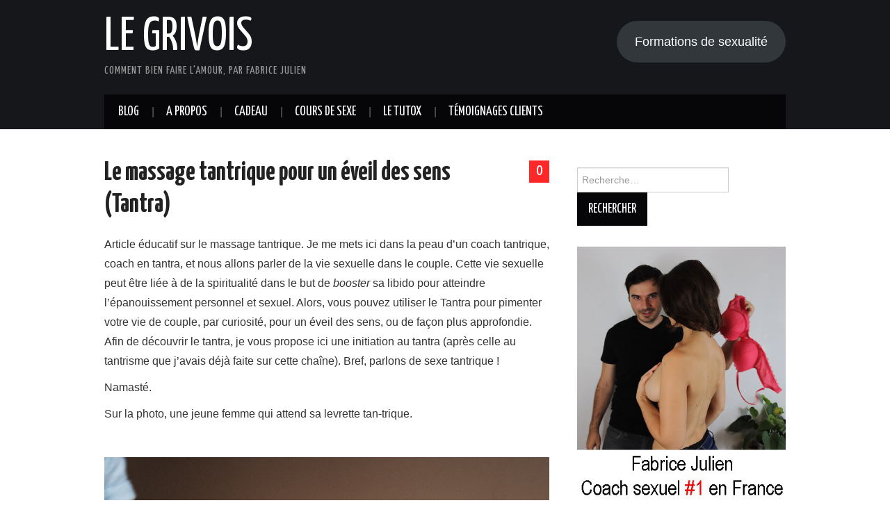

--- FILE ---
content_type: text/html; charset=UTF-8
request_url: https://legrivois.org/massage-tantrique/
body_size: 26936
content:
<!DOCTYPE html>
<html dir="ltr" lang="fr-FR" prefix="og: https://ogp.me/ns#">
<head>

<meta charset="UTF-8">
<meta name="viewport" content="width=device-width">

<link rel="profile" href="https://gmpg.org/xfn/11">
<link rel="pingback" href="https://legrivois.org/xmlrpc.php">

		<style>img:is([sizes="auto" i], [sizes^="auto," i]) { contain-intrinsic-size: 3000px 1500px }</style>
	
		<!-- All in One SEO 4.8.8 - aioseo.com -->
	<meta name="description" content="Article éducatif sur le massage tantrique. Je me mets ici dans la peau d&#039;un coach tantrique, coach en tantra, et nous allons parler de la vie sexuelle dans le couple. Cette vie sexuelle peut être liée à de la spiritualité dans le but de booster sa libido pour atteindre l&#039;épanouissement personnel et sexuel. Alors, vous" />
	<meta name="robots" content="max-image-preview:large" />
	<meta name="author" content="Le Grivois"/>
	<link rel="canonical" href="https://legrivois.org/massage-tantrique/" />
	<meta name="generator" content="All in One SEO (AIOSEO) 4.8.8" />
		<meta property="og:locale" content="fr_FR" />
		<meta property="og:site_name" content="Le Grivois - Comment bien faire l&#039;amour, par Fabrice Julien" />
		<meta property="og:type" content="article" />
		<meta property="og:title" content="Le massage tantrique pour un éveil des sens (Tantra) - Le Grivois" />
		<meta property="og:description" content="Article éducatif sur le massage tantrique. Je me mets ici dans la peau d&#039;un coach tantrique, coach en tantra, et nous allons parler de la vie sexuelle dans le couple. Cette vie sexuelle peut être liée à de la spiritualité dans le but de booster sa libido pour atteindre l&#039;épanouissement personnel et sexuel. Alors, vous" />
		<meta property="og:url" content="https://legrivois.org/massage-tantrique/" />
		<meta property="article:published_time" content="2020-06-06T14:44:33+00:00" />
		<meta property="article:modified_time" content="2023-06-11T17:31:04+00:00" />
		<meta name="twitter:card" content="summary_large_image" />
		<meta name="twitter:title" content="Le massage tantrique pour un éveil des sens (Tantra) - Le Grivois" />
		<meta name="twitter:description" content="Article éducatif sur le massage tantrique. Je me mets ici dans la peau d&#039;un coach tantrique, coach en tantra, et nous allons parler de la vie sexuelle dans le couple. Cette vie sexuelle peut être liée à de la spiritualité dans le but de booster sa libido pour atteindre l&#039;épanouissement personnel et sexuel. Alors, vous" />
		<script type="application/ld+json" class="aioseo-schema">
			{"@context":"https:\/\/schema.org","@graph":[{"@type":"BlogPosting","@id":"https:\/\/legrivois.org\/massage-tantrique\/#blogposting","name":"Le massage tantrique pour un \u00e9veil des sens (Tantra) - Le Grivois","headline":"Le massage tantrique pour un \u00e9veil des sens (Tantra)","author":{"@id":"https:\/\/legrivois.org\/author\/admin9584\/#author"},"publisher":{"@id":"https:\/\/legrivois.org\/#organization"},"image":{"@type":"ImageObject","url":"https:\/\/legrivois.org\/wp-content\/uploads\/2020\/06\/massage-tantra-1.jpg","width":640,"height":960,"caption":"massage tantra"},"datePublished":"2020-06-06T16:44:33+02:00","dateModified":"2023-06-11T19:31:04+02:00","inLanguage":"fr-FR","mainEntityOfPage":{"@id":"https:\/\/legrivois.org\/massage-tantrique\/#webpage"},"isPartOf":{"@id":"https:\/\/legrivois.org\/massage-tantrique\/#webpage"},"articleSection":"Pour hommes et femmes"},{"@type":"BreadcrumbList","@id":"https:\/\/legrivois.org\/massage-tantrique\/#breadcrumblist","itemListElement":[{"@type":"ListItem","@id":"https:\/\/legrivois.org#listItem","position":1,"name":"Home","item":"https:\/\/legrivois.org","nextItem":{"@type":"ListItem","@id":"https:\/\/legrivois.org\/category\/couples\/#listItem","name":"Pour hommes et femmes"}},{"@type":"ListItem","@id":"https:\/\/legrivois.org\/category\/couples\/#listItem","position":2,"name":"Pour hommes et femmes","item":"https:\/\/legrivois.org\/category\/couples\/","nextItem":{"@type":"ListItem","@id":"https:\/\/legrivois.org\/massage-tantrique\/#listItem","name":"Le massage tantrique pour un \u00e9veil des sens (Tantra)"},"previousItem":{"@type":"ListItem","@id":"https:\/\/legrivois.org#listItem","name":"Home"}},{"@type":"ListItem","@id":"https:\/\/legrivois.org\/massage-tantrique\/#listItem","position":3,"name":"Le massage tantrique pour un \u00e9veil des sens (Tantra)","previousItem":{"@type":"ListItem","@id":"https:\/\/legrivois.org\/category\/couples\/#listItem","name":"Pour hommes et femmes"}}]},{"@type":"Organization","@id":"https:\/\/legrivois.org\/#organization","name":"Le Grivois","description":"Comment bien faire l'amour, par Fabrice Julien","url":"https:\/\/legrivois.org\/"},{"@type":"Person","@id":"https:\/\/legrivois.org\/author\/admin9584\/#author","url":"https:\/\/legrivois.org\/author\/admin9584\/","name":"Le Grivois","image":{"@type":"ImageObject","@id":"https:\/\/legrivois.org\/massage-tantrique\/#authorImage","url":"https:\/\/secure.gravatar.com\/avatar\/dc9dba2b5a2cf3b7d0b046c0adb85147?s=96&d=blank&r=g","width":96,"height":96,"caption":"Le Grivois"}},{"@type":"WebPage","@id":"https:\/\/legrivois.org\/massage-tantrique\/#webpage","url":"https:\/\/legrivois.org\/massage-tantrique\/","name":"Le massage tantrique pour un \u00e9veil des sens (Tantra) - Le Grivois","description":"Article \u00e9ducatif sur le massage tantrique. Je me mets ici dans la peau d'un coach tantrique, coach en tantra, et nous allons parler de la vie sexuelle dans le couple. Cette vie sexuelle peut \u00eatre li\u00e9e \u00e0 de la spiritualit\u00e9 dans le but de booster sa libido pour atteindre l'\u00e9panouissement personnel et sexuel. Alors, vous","inLanguage":"fr-FR","isPartOf":{"@id":"https:\/\/legrivois.org\/#website"},"breadcrumb":{"@id":"https:\/\/legrivois.org\/massage-tantrique\/#breadcrumblist"},"author":{"@id":"https:\/\/legrivois.org\/author\/admin9584\/#author"},"creator":{"@id":"https:\/\/legrivois.org\/author\/admin9584\/#author"},"image":{"@type":"ImageObject","url":"https:\/\/legrivois.org\/wp-content\/uploads\/2020\/06\/massage-tantra-1.jpg","@id":"https:\/\/legrivois.org\/massage-tantrique\/#mainImage","width":640,"height":960,"caption":"massage tantra"},"primaryImageOfPage":{"@id":"https:\/\/legrivois.org\/massage-tantrique\/#mainImage"},"datePublished":"2020-06-06T16:44:33+02:00","dateModified":"2023-06-11T19:31:04+02:00"},{"@type":"WebSite","@id":"https:\/\/legrivois.org\/#website","url":"https:\/\/legrivois.org\/","name":"Le Grivois","description":"Comment bien faire l'amour, par Fabrice Julien","inLanguage":"fr-FR","publisher":{"@id":"https:\/\/legrivois.org\/#organization"}}]}
		</script>
		<!-- All in One SEO -->


	<!-- This site is optimized with the Yoast SEO plugin v26.1.1 - https://yoast.com/wordpress/plugins/seo/ -->
	<title>Le massage tantrique pour un éveil des sens (Tantra) - Le Grivois</title>
	<meta name="description" content="Comment faire un massage tantrique ? Comment recevoir un massage tantrique ? N&#039;hésitez pas à lire cet article sur le Tantra !" />
	<link rel="canonical" href="https://legrivois.org/massage-tantrique/" />
	<meta property="og:locale" content="fr_FR" />
	<meta property="og:type" content="article" />
	<meta property="og:title" content="Le massage tantrique : pour un voyage et un éveil des sens..." />
	<meta property="og:description" content="Comment faire un massage tantrique ? Comment recevoir un massage tantrique ? N&#039;hésitez pas à lire cet article sur le Tantra !" />
	<meta property="og:url" content="https://legrivois.org/massage-tantrique/" />
	<meta property="og:site_name" content="Le Grivois" />
	<meta property="article:published_time" content="2020-06-06T14:44:33+00:00" />
	<meta property="article:modified_time" content="2023-06-11T17:31:04+00:00" />
	<meta property="og:image" content="https://legrivois.org/wp-content/uploads/2020/06/massage-tantra-1.jpg" />
	<meta property="og:image:width" content="640" />
	<meta property="og:image:height" content="960" />
	<meta property="og:image:type" content="image/jpeg" />
	<meta name="author" content="Le Grivois" />
	<meta name="twitter:card" content="summary_large_image" />
	<meta name="twitter:label1" content="Écrit par" />
	<meta name="twitter:data1" content="Le Grivois" />
	<meta name="twitter:label2" content="Durée de lecture estimée" />
	<meta name="twitter:data2" content="4 minutes" />
	<script type="application/ld+json" class="yoast-schema-graph">{"@context":"https://schema.org","@graph":[{"@type":"WebPage","@id":"https://legrivois.org/massage-tantrique/","url":"https://legrivois.org/massage-tantrique/","name":"Le massage tantrique : pour un voyage et un éveil des sens...","isPartOf":{"@id":"https://legrivois.org/#website"},"primaryImageOfPage":{"@id":"https://legrivois.org/massage-tantrique/#primaryimage"},"image":{"@id":"https://legrivois.org/massage-tantrique/#primaryimage"},"thumbnailUrl":"https://legrivois.org/wp-content/uploads/2020/06/massage-tantra-1.jpg","datePublished":"2020-06-06T14:44:33+00:00","dateModified":"2023-06-11T17:31:04+00:00","author":{"@id":"https://legrivois.org/#/schema/person/5c333fb810c452ebd85ea8d67a833655"},"description":"Comment faire un massage tantrique ? Comment recevoir un massage tantrique ? N'hésitez pas à lire cet article sur le Tantra !","breadcrumb":{"@id":"https://legrivois.org/massage-tantrique/#breadcrumb"},"inLanguage":"fr-FR","potentialAction":[{"@type":"ReadAction","target":["https://legrivois.org/massage-tantrique/"]}]},{"@type":"ImageObject","inLanguage":"fr-FR","@id":"https://legrivois.org/massage-tantrique/#primaryimage","url":"https://legrivois.org/wp-content/uploads/2020/06/massage-tantra-1.jpg","contentUrl":"https://legrivois.org/wp-content/uploads/2020/06/massage-tantra-1.jpg","width":640,"height":960,"caption":"massage tantra"},{"@type":"BreadcrumbList","@id":"https://legrivois.org/massage-tantrique/#breadcrumb","itemListElement":[{"@type":"ListItem","position":1,"name":"Accueil","item":"https://legrivois.org/"},{"@type":"ListItem","position":2,"name":"Blog sexualité","item":"https://legrivois.org/blog-sexualite/"},{"@type":"ListItem","position":3,"name":"Le massage tantrique pour un éveil des sens (Tantra)"}]},{"@type":"WebSite","@id":"https://legrivois.org/#website","url":"https://legrivois.org/","name":"Le Grivois","description":"Comment bien faire l&#039;amour, par Fabrice Julien","potentialAction":[{"@type":"SearchAction","target":{"@type":"EntryPoint","urlTemplate":"https://legrivois.org/?s={search_term_string}"},"query-input":{"@type":"PropertyValueSpecification","valueRequired":true,"valueName":"search_term_string"}}],"inLanguage":"fr-FR"},{"@type":"Person","@id":"https://legrivois.org/#/schema/person/5c333fb810c452ebd85ea8d67a833655","name":"Le Grivois","image":{"@type":"ImageObject","inLanguage":"fr-FR","@id":"https://legrivois.org/#/schema/person/image/","url":"https://secure.gravatar.com/avatar/dc9dba2b5a2cf3b7d0b046c0adb85147?s=96&d=blank&r=g","contentUrl":"https://secure.gravatar.com/avatar/dc9dba2b5a2cf3b7d0b046c0adb85147?s=96&d=blank&r=g","caption":"Le Grivois"},"url":"https://legrivois.org/author/admin9584/"}]}</script>
	<!-- / Yoast SEO plugin. -->


<link rel='dns-prefetch' href='//ajax.googleapis.com' />
<link rel='dns-prefetch' href='//fonts.googleapis.com' />
<link rel="alternate" type="application/rss+xml" title="Le Grivois &raquo; Flux" href="https://legrivois.org/feed/" />
<link rel="alternate" type="application/rss+xml" title="Le Grivois &raquo; Flux des commentaires" href="https://legrivois.org/comments/feed/" />
<script type="text/javascript" id="wpp-js" src="https://legrivois.org/wp-content/plugins/wordpress-popular-posts/assets/js/wpp.min.js?ver=7.3.5" data-sampling="0" data-sampling-rate="100" data-api-url="https://legrivois.org/wp-json/wordpress-popular-posts" data-post-id="1119" data-token="6f2cd9ef3f" data-lang="0" data-debug="0"></script>
<link rel="alternate" type="application/rss+xml" title="Le Grivois &raquo; Le massage tantrique pour un éveil des sens (Tantra) Flux des commentaires" href="https://legrivois.org/massage-tantrique/feed/" />
		<style>
			.lazyload,
			.lazyloading {
				max-width: 100%;
			}
		</style>
				<!-- This site uses the Google Analytics by MonsterInsights plugin v9.9.0 - Using Analytics tracking - https://www.monsterinsights.com/ -->
							<script src="//www.googletagmanager.com/gtag/js?id=G-98EV7WL0KS"  data-cfasync="false" data-wpfc-render="false" type="text/javascript" async></script>
			<script data-cfasync="false" data-wpfc-render="false" type="text/javascript">
				var mi_version = '9.9.0';
				var mi_track_user = true;
				var mi_no_track_reason = '';
								var MonsterInsightsDefaultLocations = {"page_location":"https:\/\/legrivois.org\/massage-tantrique\/"};
								if ( typeof MonsterInsightsPrivacyGuardFilter === 'function' ) {
					var MonsterInsightsLocations = (typeof MonsterInsightsExcludeQuery === 'object') ? MonsterInsightsPrivacyGuardFilter( MonsterInsightsExcludeQuery ) : MonsterInsightsPrivacyGuardFilter( MonsterInsightsDefaultLocations );
				} else {
					var MonsterInsightsLocations = (typeof MonsterInsightsExcludeQuery === 'object') ? MonsterInsightsExcludeQuery : MonsterInsightsDefaultLocations;
				}

								var disableStrs = [
										'ga-disable-G-98EV7WL0KS',
									];

				/* Function to detect opted out users */
				function __gtagTrackerIsOptedOut() {
					for (var index = 0; index < disableStrs.length; index++) {
						if (document.cookie.indexOf(disableStrs[index] + '=true') > -1) {
							return true;
						}
					}

					return false;
				}

				/* Disable tracking if the opt-out cookie exists. */
				if (__gtagTrackerIsOptedOut()) {
					for (var index = 0; index < disableStrs.length; index++) {
						window[disableStrs[index]] = true;
					}
				}

				/* Opt-out function */
				function __gtagTrackerOptout() {
					for (var index = 0; index < disableStrs.length; index++) {
						document.cookie = disableStrs[index] + '=true; expires=Thu, 31 Dec 2099 23:59:59 UTC; path=/';
						window[disableStrs[index]] = true;
					}
				}

				if ('undefined' === typeof gaOptout) {
					function gaOptout() {
						__gtagTrackerOptout();
					}
				}
								window.dataLayer = window.dataLayer || [];

				window.MonsterInsightsDualTracker = {
					helpers: {},
					trackers: {},
				};
				if (mi_track_user) {
					function __gtagDataLayer() {
						dataLayer.push(arguments);
					}

					function __gtagTracker(type, name, parameters) {
						if (!parameters) {
							parameters = {};
						}

						if (parameters.send_to) {
							__gtagDataLayer.apply(null, arguments);
							return;
						}

						if (type === 'event') {
														parameters.send_to = monsterinsights_frontend.v4_id;
							var hookName = name;
							if (typeof parameters['event_category'] !== 'undefined') {
								hookName = parameters['event_category'] + ':' + name;
							}

							if (typeof MonsterInsightsDualTracker.trackers[hookName] !== 'undefined') {
								MonsterInsightsDualTracker.trackers[hookName](parameters);
							} else {
								__gtagDataLayer('event', name, parameters);
							}
							
						} else {
							__gtagDataLayer.apply(null, arguments);
						}
					}

					__gtagTracker('js', new Date());
					__gtagTracker('set', {
						'developer_id.dZGIzZG': true,
											});
					if ( MonsterInsightsLocations.page_location ) {
						__gtagTracker('set', MonsterInsightsLocations);
					}
										__gtagTracker('config', 'G-98EV7WL0KS', {"forceSSL":"true","link_attribution":"true"} );
										window.gtag = __gtagTracker;										(function () {
						/* https://developers.google.com/analytics/devguides/collection/analyticsjs/ */
						/* ga and __gaTracker compatibility shim. */
						var noopfn = function () {
							return null;
						};
						var newtracker = function () {
							return new Tracker();
						};
						var Tracker = function () {
							return null;
						};
						var p = Tracker.prototype;
						p.get = noopfn;
						p.set = noopfn;
						p.send = function () {
							var args = Array.prototype.slice.call(arguments);
							args.unshift('send');
							__gaTracker.apply(null, args);
						};
						var __gaTracker = function () {
							var len = arguments.length;
							if (len === 0) {
								return;
							}
							var f = arguments[len - 1];
							if (typeof f !== 'object' || f === null || typeof f.hitCallback !== 'function') {
								if ('send' === arguments[0]) {
									var hitConverted, hitObject = false, action;
									if ('event' === arguments[1]) {
										if ('undefined' !== typeof arguments[3]) {
											hitObject = {
												'eventAction': arguments[3],
												'eventCategory': arguments[2],
												'eventLabel': arguments[4],
												'value': arguments[5] ? arguments[5] : 1,
											}
										}
									}
									if ('pageview' === arguments[1]) {
										if ('undefined' !== typeof arguments[2]) {
											hitObject = {
												'eventAction': 'page_view',
												'page_path': arguments[2],
											}
										}
									}
									if (typeof arguments[2] === 'object') {
										hitObject = arguments[2];
									}
									if (typeof arguments[5] === 'object') {
										Object.assign(hitObject, arguments[5]);
									}
									if ('undefined' !== typeof arguments[1].hitType) {
										hitObject = arguments[1];
										if ('pageview' === hitObject.hitType) {
											hitObject.eventAction = 'page_view';
										}
									}
									if (hitObject) {
										action = 'timing' === arguments[1].hitType ? 'timing_complete' : hitObject.eventAction;
										hitConverted = mapArgs(hitObject);
										__gtagTracker('event', action, hitConverted);
									}
								}
								return;
							}

							function mapArgs(args) {
								var arg, hit = {};
								var gaMap = {
									'eventCategory': 'event_category',
									'eventAction': 'event_action',
									'eventLabel': 'event_label',
									'eventValue': 'event_value',
									'nonInteraction': 'non_interaction',
									'timingCategory': 'event_category',
									'timingVar': 'name',
									'timingValue': 'value',
									'timingLabel': 'event_label',
									'page': 'page_path',
									'location': 'page_location',
									'title': 'page_title',
									'referrer' : 'page_referrer',
								};
								for (arg in args) {
																		if (!(!args.hasOwnProperty(arg) || !gaMap.hasOwnProperty(arg))) {
										hit[gaMap[arg]] = args[arg];
									} else {
										hit[arg] = args[arg];
									}
								}
								return hit;
							}

							try {
								f.hitCallback();
							} catch (ex) {
							}
						};
						__gaTracker.create = newtracker;
						__gaTracker.getByName = newtracker;
						__gaTracker.getAll = function () {
							return [];
						};
						__gaTracker.remove = noopfn;
						__gaTracker.loaded = true;
						window['__gaTracker'] = __gaTracker;
					})();
									} else {
										console.log("");
					(function () {
						function __gtagTracker() {
							return null;
						}

						window['__gtagTracker'] = __gtagTracker;
						window['gtag'] = __gtagTracker;
					})();
									}
			</script>
			
							<!-- / Google Analytics by MonsterInsights -->
		<script type="text/javascript">
/* <![CDATA[ */
window._wpemojiSettings = {"baseUrl":"https:\/\/s.w.org\/images\/core\/emoji\/15.0.3\/72x72\/","ext":".png","svgUrl":"https:\/\/s.w.org\/images\/core\/emoji\/15.0.3\/svg\/","svgExt":".svg","source":{"concatemoji":"https:\/\/legrivois.org\/wp-includes\/js\/wp-emoji-release.min.js?ver=6.7.4"}};
/*! This file is auto-generated */
!function(i,n){var o,s,e;function c(e){try{var t={supportTests:e,timestamp:(new Date).valueOf()};sessionStorage.setItem(o,JSON.stringify(t))}catch(e){}}function p(e,t,n){e.clearRect(0,0,e.canvas.width,e.canvas.height),e.fillText(t,0,0);var t=new Uint32Array(e.getImageData(0,0,e.canvas.width,e.canvas.height).data),r=(e.clearRect(0,0,e.canvas.width,e.canvas.height),e.fillText(n,0,0),new Uint32Array(e.getImageData(0,0,e.canvas.width,e.canvas.height).data));return t.every(function(e,t){return e===r[t]})}function u(e,t,n){switch(t){case"flag":return n(e,"\ud83c\udff3\ufe0f\u200d\u26a7\ufe0f","\ud83c\udff3\ufe0f\u200b\u26a7\ufe0f")?!1:!n(e,"\ud83c\uddfa\ud83c\uddf3","\ud83c\uddfa\u200b\ud83c\uddf3")&&!n(e,"\ud83c\udff4\udb40\udc67\udb40\udc62\udb40\udc65\udb40\udc6e\udb40\udc67\udb40\udc7f","\ud83c\udff4\u200b\udb40\udc67\u200b\udb40\udc62\u200b\udb40\udc65\u200b\udb40\udc6e\u200b\udb40\udc67\u200b\udb40\udc7f");case"emoji":return!n(e,"\ud83d\udc26\u200d\u2b1b","\ud83d\udc26\u200b\u2b1b")}return!1}function f(e,t,n){var r="undefined"!=typeof WorkerGlobalScope&&self instanceof WorkerGlobalScope?new OffscreenCanvas(300,150):i.createElement("canvas"),a=r.getContext("2d",{willReadFrequently:!0}),o=(a.textBaseline="top",a.font="600 32px Arial",{});return e.forEach(function(e){o[e]=t(a,e,n)}),o}function t(e){var t=i.createElement("script");t.src=e,t.defer=!0,i.head.appendChild(t)}"undefined"!=typeof Promise&&(o="wpEmojiSettingsSupports",s=["flag","emoji"],n.supports={everything:!0,everythingExceptFlag:!0},e=new Promise(function(e){i.addEventListener("DOMContentLoaded",e,{once:!0})}),new Promise(function(t){var n=function(){try{var e=JSON.parse(sessionStorage.getItem(o));if("object"==typeof e&&"number"==typeof e.timestamp&&(new Date).valueOf()<e.timestamp+604800&&"object"==typeof e.supportTests)return e.supportTests}catch(e){}return null}();if(!n){if("undefined"!=typeof Worker&&"undefined"!=typeof OffscreenCanvas&&"undefined"!=typeof URL&&URL.createObjectURL&&"undefined"!=typeof Blob)try{var e="postMessage("+f.toString()+"("+[JSON.stringify(s),u.toString(),p.toString()].join(",")+"));",r=new Blob([e],{type:"text/javascript"}),a=new Worker(URL.createObjectURL(r),{name:"wpTestEmojiSupports"});return void(a.onmessage=function(e){c(n=e.data),a.terminate(),t(n)})}catch(e){}c(n=f(s,u,p))}t(n)}).then(function(e){for(var t in e)n.supports[t]=e[t],n.supports.everything=n.supports.everything&&n.supports[t],"flag"!==t&&(n.supports.everythingExceptFlag=n.supports.everythingExceptFlag&&n.supports[t]);n.supports.everythingExceptFlag=n.supports.everythingExceptFlag&&!n.supports.flag,n.DOMReady=!1,n.readyCallback=function(){n.DOMReady=!0}}).then(function(){return e}).then(function(){var e;n.supports.everything||(n.readyCallback(),(e=n.source||{}).concatemoji?t(e.concatemoji):e.wpemoji&&e.twemoji&&(t(e.twemoji),t(e.wpemoji)))}))}((window,document),window._wpemojiSettings);
/* ]]> */
</script>
<style id='wp-emoji-styles-inline-css' type='text/css'>

	img.wp-smiley, img.emoji {
		display: inline !important;
		border: none !important;
		box-shadow: none !important;
		height: 1em !important;
		width: 1em !important;
		margin: 0 0.07em !important;
		vertical-align: -0.1em !important;
		background: none !important;
		padding: 0 !important;
	}
</style>
<link rel='stylesheet' id='wp-block-library-css' href='https://legrivois.org/wp-includes/css/dist/block-library/style.min.css?ver=6.7.4' type='text/css' media='all' />
<style id='classic-theme-styles-inline-css' type='text/css'>
/*! This file is auto-generated */
.wp-block-button__link{color:#fff;background-color:#32373c;border-radius:9999px;box-shadow:none;text-decoration:none;padding:calc(.667em + 2px) calc(1.333em + 2px);font-size:1.125em}.wp-block-file__button{background:#32373c;color:#fff;text-decoration:none}
</style>
<style id='global-styles-inline-css' type='text/css'>
:root{--wp--preset--aspect-ratio--square: 1;--wp--preset--aspect-ratio--4-3: 4/3;--wp--preset--aspect-ratio--3-4: 3/4;--wp--preset--aspect-ratio--3-2: 3/2;--wp--preset--aspect-ratio--2-3: 2/3;--wp--preset--aspect-ratio--16-9: 16/9;--wp--preset--aspect-ratio--9-16: 9/16;--wp--preset--color--black: #000000;--wp--preset--color--cyan-bluish-gray: #abb8c3;--wp--preset--color--white: #ffffff;--wp--preset--color--pale-pink: #f78da7;--wp--preset--color--vivid-red: #cf2e2e;--wp--preset--color--luminous-vivid-orange: #ff6900;--wp--preset--color--luminous-vivid-amber: #fcb900;--wp--preset--color--light-green-cyan: #7bdcb5;--wp--preset--color--vivid-green-cyan: #00d084;--wp--preset--color--pale-cyan-blue: #8ed1fc;--wp--preset--color--vivid-cyan-blue: #0693e3;--wp--preset--color--vivid-purple: #9b51e0;--wp--preset--gradient--vivid-cyan-blue-to-vivid-purple: linear-gradient(135deg,rgba(6,147,227,1) 0%,rgb(155,81,224) 100%);--wp--preset--gradient--light-green-cyan-to-vivid-green-cyan: linear-gradient(135deg,rgb(122,220,180) 0%,rgb(0,208,130) 100%);--wp--preset--gradient--luminous-vivid-amber-to-luminous-vivid-orange: linear-gradient(135deg,rgba(252,185,0,1) 0%,rgba(255,105,0,1) 100%);--wp--preset--gradient--luminous-vivid-orange-to-vivid-red: linear-gradient(135deg,rgba(255,105,0,1) 0%,rgb(207,46,46) 100%);--wp--preset--gradient--very-light-gray-to-cyan-bluish-gray: linear-gradient(135deg,rgb(238,238,238) 0%,rgb(169,184,195) 100%);--wp--preset--gradient--cool-to-warm-spectrum: linear-gradient(135deg,rgb(74,234,220) 0%,rgb(151,120,209) 20%,rgb(207,42,186) 40%,rgb(238,44,130) 60%,rgb(251,105,98) 80%,rgb(254,248,76) 100%);--wp--preset--gradient--blush-light-purple: linear-gradient(135deg,rgb(255,206,236) 0%,rgb(152,150,240) 100%);--wp--preset--gradient--blush-bordeaux: linear-gradient(135deg,rgb(254,205,165) 0%,rgb(254,45,45) 50%,rgb(107,0,62) 100%);--wp--preset--gradient--luminous-dusk: linear-gradient(135deg,rgb(255,203,112) 0%,rgb(199,81,192) 50%,rgb(65,88,208) 100%);--wp--preset--gradient--pale-ocean: linear-gradient(135deg,rgb(255,245,203) 0%,rgb(182,227,212) 50%,rgb(51,167,181) 100%);--wp--preset--gradient--electric-grass: linear-gradient(135deg,rgb(202,248,128) 0%,rgb(113,206,126) 100%);--wp--preset--gradient--midnight: linear-gradient(135deg,rgb(2,3,129) 0%,rgb(40,116,252) 100%);--wp--preset--font-size--small: 13px;--wp--preset--font-size--medium: 20px;--wp--preset--font-size--large: 36px;--wp--preset--font-size--x-large: 42px;--wp--preset--spacing--20: 0.44rem;--wp--preset--spacing--30: 0.67rem;--wp--preset--spacing--40: 1rem;--wp--preset--spacing--50: 1.5rem;--wp--preset--spacing--60: 2.25rem;--wp--preset--spacing--70: 3.38rem;--wp--preset--spacing--80: 5.06rem;--wp--preset--shadow--natural: 6px 6px 9px rgba(0, 0, 0, 0.2);--wp--preset--shadow--deep: 12px 12px 50px rgba(0, 0, 0, 0.4);--wp--preset--shadow--sharp: 6px 6px 0px rgba(0, 0, 0, 0.2);--wp--preset--shadow--outlined: 6px 6px 0px -3px rgba(255, 255, 255, 1), 6px 6px rgba(0, 0, 0, 1);--wp--preset--shadow--crisp: 6px 6px 0px rgba(0, 0, 0, 1);}:where(.is-layout-flex){gap: 0.5em;}:where(.is-layout-grid){gap: 0.5em;}body .is-layout-flex{display: flex;}.is-layout-flex{flex-wrap: wrap;align-items: center;}.is-layout-flex > :is(*, div){margin: 0;}body .is-layout-grid{display: grid;}.is-layout-grid > :is(*, div){margin: 0;}:where(.wp-block-columns.is-layout-flex){gap: 2em;}:where(.wp-block-columns.is-layout-grid){gap: 2em;}:where(.wp-block-post-template.is-layout-flex){gap: 1.25em;}:where(.wp-block-post-template.is-layout-grid){gap: 1.25em;}.has-black-color{color: var(--wp--preset--color--black) !important;}.has-cyan-bluish-gray-color{color: var(--wp--preset--color--cyan-bluish-gray) !important;}.has-white-color{color: var(--wp--preset--color--white) !important;}.has-pale-pink-color{color: var(--wp--preset--color--pale-pink) !important;}.has-vivid-red-color{color: var(--wp--preset--color--vivid-red) !important;}.has-luminous-vivid-orange-color{color: var(--wp--preset--color--luminous-vivid-orange) !important;}.has-luminous-vivid-amber-color{color: var(--wp--preset--color--luminous-vivid-amber) !important;}.has-light-green-cyan-color{color: var(--wp--preset--color--light-green-cyan) !important;}.has-vivid-green-cyan-color{color: var(--wp--preset--color--vivid-green-cyan) !important;}.has-pale-cyan-blue-color{color: var(--wp--preset--color--pale-cyan-blue) !important;}.has-vivid-cyan-blue-color{color: var(--wp--preset--color--vivid-cyan-blue) !important;}.has-vivid-purple-color{color: var(--wp--preset--color--vivid-purple) !important;}.has-black-background-color{background-color: var(--wp--preset--color--black) !important;}.has-cyan-bluish-gray-background-color{background-color: var(--wp--preset--color--cyan-bluish-gray) !important;}.has-white-background-color{background-color: var(--wp--preset--color--white) !important;}.has-pale-pink-background-color{background-color: var(--wp--preset--color--pale-pink) !important;}.has-vivid-red-background-color{background-color: var(--wp--preset--color--vivid-red) !important;}.has-luminous-vivid-orange-background-color{background-color: var(--wp--preset--color--luminous-vivid-orange) !important;}.has-luminous-vivid-amber-background-color{background-color: var(--wp--preset--color--luminous-vivid-amber) !important;}.has-light-green-cyan-background-color{background-color: var(--wp--preset--color--light-green-cyan) !important;}.has-vivid-green-cyan-background-color{background-color: var(--wp--preset--color--vivid-green-cyan) !important;}.has-pale-cyan-blue-background-color{background-color: var(--wp--preset--color--pale-cyan-blue) !important;}.has-vivid-cyan-blue-background-color{background-color: var(--wp--preset--color--vivid-cyan-blue) !important;}.has-vivid-purple-background-color{background-color: var(--wp--preset--color--vivid-purple) !important;}.has-black-border-color{border-color: var(--wp--preset--color--black) !important;}.has-cyan-bluish-gray-border-color{border-color: var(--wp--preset--color--cyan-bluish-gray) !important;}.has-white-border-color{border-color: var(--wp--preset--color--white) !important;}.has-pale-pink-border-color{border-color: var(--wp--preset--color--pale-pink) !important;}.has-vivid-red-border-color{border-color: var(--wp--preset--color--vivid-red) !important;}.has-luminous-vivid-orange-border-color{border-color: var(--wp--preset--color--luminous-vivid-orange) !important;}.has-luminous-vivid-amber-border-color{border-color: var(--wp--preset--color--luminous-vivid-amber) !important;}.has-light-green-cyan-border-color{border-color: var(--wp--preset--color--light-green-cyan) !important;}.has-vivid-green-cyan-border-color{border-color: var(--wp--preset--color--vivid-green-cyan) !important;}.has-pale-cyan-blue-border-color{border-color: var(--wp--preset--color--pale-cyan-blue) !important;}.has-vivid-cyan-blue-border-color{border-color: var(--wp--preset--color--vivid-cyan-blue) !important;}.has-vivid-purple-border-color{border-color: var(--wp--preset--color--vivid-purple) !important;}.has-vivid-cyan-blue-to-vivid-purple-gradient-background{background: var(--wp--preset--gradient--vivid-cyan-blue-to-vivid-purple) !important;}.has-light-green-cyan-to-vivid-green-cyan-gradient-background{background: var(--wp--preset--gradient--light-green-cyan-to-vivid-green-cyan) !important;}.has-luminous-vivid-amber-to-luminous-vivid-orange-gradient-background{background: var(--wp--preset--gradient--luminous-vivid-amber-to-luminous-vivid-orange) !important;}.has-luminous-vivid-orange-to-vivid-red-gradient-background{background: var(--wp--preset--gradient--luminous-vivid-orange-to-vivid-red) !important;}.has-very-light-gray-to-cyan-bluish-gray-gradient-background{background: var(--wp--preset--gradient--very-light-gray-to-cyan-bluish-gray) !important;}.has-cool-to-warm-spectrum-gradient-background{background: var(--wp--preset--gradient--cool-to-warm-spectrum) !important;}.has-blush-light-purple-gradient-background{background: var(--wp--preset--gradient--blush-light-purple) !important;}.has-blush-bordeaux-gradient-background{background: var(--wp--preset--gradient--blush-bordeaux) !important;}.has-luminous-dusk-gradient-background{background: var(--wp--preset--gradient--luminous-dusk) !important;}.has-pale-ocean-gradient-background{background: var(--wp--preset--gradient--pale-ocean) !important;}.has-electric-grass-gradient-background{background: var(--wp--preset--gradient--electric-grass) !important;}.has-midnight-gradient-background{background: var(--wp--preset--gradient--midnight) !important;}.has-small-font-size{font-size: var(--wp--preset--font-size--small) !important;}.has-medium-font-size{font-size: var(--wp--preset--font-size--medium) !important;}.has-large-font-size{font-size: var(--wp--preset--font-size--large) !important;}.has-x-large-font-size{font-size: var(--wp--preset--font-size--x-large) !important;}
:where(.wp-block-post-template.is-layout-flex){gap: 1.25em;}:where(.wp-block-post-template.is-layout-grid){gap: 1.25em;}
:where(.wp-block-columns.is-layout-flex){gap: 2em;}:where(.wp-block-columns.is-layout-grid){gap: 2em;}
:root :where(.wp-block-pullquote){font-size: 1.5em;line-height: 1.6;}
</style>
<link rel='stylesheet' id='wordpress-popular-posts-css-css' href='https://legrivois.org/wp-content/plugins/wordpress-popular-posts/assets/css/wpp.css?ver=7.3.5' type='text/css' media='all' />
<link rel='stylesheet' id='athemes-headings-fonts-css' href='//fonts.googleapis.com/css?family=Yanone+Kaffeesatz%3A200%2C300%2C400%2C700&#038;ver=6.7.4' type='text/css' media='all' />
<link rel='stylesheet' id='athemes-glyphs-css' href='https://legrivois.org/wp-content/themes/hiero/css/athemes-glyphs.css?ver=6.7.4' type='text/css' media='all' />
<link rel='stylesheet' id='athemes-bootstrap-css' href='https://legrivois.org/wp-content/themes/hiero/css/bootstrap.min.css?ver=6.7.4' type='text/css' media='all' />
<link rel='stylesheet' id='athemes-style-css' href='https://legrivois.org/wp-content/themes/hiero/style.css?ver=6.7.4' type='text/css' media='all' />
<style id='athemes-style-inline-css' type='text/css'>
a, #main-navigation .sf-menu > ul > li:hover:after, #main-navigation .sf-menu > ul > li.sfHover:after, #main-navigation .sf-menu > ul > li.current_page_item:after, #main-navigation .sf-menu > ul > li.current-menu-item:after, .entry-title a:hover, .comment-list li.comment .comment-author .fn a:hover, .comment-list li.comment .reply a, .widget li a:hover, .site-extra .widget li a:hover, .site-extra .widget_athemes_social_icons li a:hover [class^="ico-"]:before, .site-footer a:hover { color: ; }
button:hover, a.button:hover, input[type="button"]:hover, .widget-title span, input[type="reset"]:hover, input[type="submit"]:hover { border-color: ; }
button:hover, a.button:hover, .widget_athemes_social_icons li a:hover [class^="ico-"]:before, input[type="button"]:hover, .widget_athemes_tabs .widget-tab-nav li.active a, input[type="reset"]:hover, .comments-link a, .site-content [class*="navigation"] a:hover, input[type="submit"]:hover, #main-navigation li:hover ul, #main-navigation li.sfHover ul, #main-navigation li a:hover, #main-navigation li.sfHover > a, #main-navigation li.current_page_item > a, #main-navigation li.current-menu-item > a, #main-navigation li.current-menu-parent > a, #main-navigation li.current-page-parent > a, #main-navigation li.current-page-ancestor > a, #main-navigation li.current_page_ancestor > a { background: ; }
.site-title a { color: ; }
.site-description { color: ; }
.entry-title, .entry-title a { color: ; }
body { color: ; }

</style>
<script type="text/javascript" src="https://legrivois.org/wp-content/plugins/google-analytics-for-wordpress/assets/js/frontend-gtag.min.js?ver=9.9.0" id="monsterinsights-frontend-script-js" async="async" data-wp-strategy="async"></script>
<script data-cfasync="false" data-wpfc-render="false" type="text/javascript" id='monsterinsights-frontend-script-js-extra'>/* <![CDATA[ */
var monsterinsights_frontend = {"js_events_tracking":"true","download_extensions":"doc,pdf,ppt,zip,xls,docx,pptx,xlsx","inbound_paths":"[{\"path\":\"\\\/go\\\/\",\"label\":\"affiliate\"},{\"path\":\"\\\/recommend\\\/\",\"label\":\"affiliate\"}]","home_url":"https:\/\/legrivois.org","hash_tracking":"false","v4_id":"G-98EV7WL0KS"};/* ]]> */
</script>
<script type="text/javascript" src="https://legrivois.org/wp-includes/js/jquery/jquery.min.js?ver=3.7.1" id="jquery-core-js"></script>
<script type="text/javascript" src="https://legrivois.org/wp-includes/js/jquery/jquery-migrate.min.js?ver=3.4.1" id="jquery-migrate-js"></script>
<script type="text/javascript" src="https://legrivois.org/wp-content/themes/hiero/js/bootstrap.min.js?ver=6.7.4" id="athemes-bootstrap-js-js"></script>
<script type="text/javascript" src="https://legrivois.org/wp-content/themes/hiero/js/superfish.js?ver=6.7.4" id="athemes-superfish-js"></script>
<script type="text/javascript" src="https://legrivois.org/wp-content/themes/hiero/js/supersubs.js?ver=6.7.4" id="athemes-supersubs-js"></script>
<script type="text/javascript" src="https://legrivois.org/wp-content/themes/hiero/js/settings.js?ver=6.7.4" id="athemes-settings-js"></script>
<link rel="https://api.w.org/" href="https://legrivois.org/wp-json/" /><link rel="alternate" title="JSON" type="application/json" href="https://legrivois.org/wp-json/wp/v2/posts/1119" /><link rel="EditURI" type="application/rsd+xml" title="RSD" href="https://legrivois.org/xmlrpc.php?rsd" />
<meta name="generator" content="WordPress 6.7.4" />
<link rel='shortlink' href='https://legrivois.org/?p=1119' />
<link rel="alternate" title="oEmbed (JSON)" type="application/json+oembed" href="https://legrivois.org/wp-json/oembed/1.0/embed?url=https%3A%2F%2Flegrivois.org%2Fmassage-tantrique%2F" />
<link rel="alternate" title="oEmbed (XML)" type="text/xml+oembed" href="https://legrivois.org/wp-json/oembed/1.0/embed?url=https%3A%2F%2Flegrivois.org%2Fmassage-tantrique%2F&#038;format=xml" />
<!-- Meta Pixel Code -->
<script>
!function(f,b,e,v,n,t,s)
{if(f.fbq)return;n=f.fbq=function(){n.callMethod?
n.callMethod.apply(n,arguments):n.queue.push(arguments)};
if(!f._fbq)f._fbq=n;n.push=n;n.loaded=!0;n.version='2.0';
n.queue=[];t=b.createElement(e);t.async=!0;
t.src=v;s=b.getElementsByTagName(e)[0];
s.parentNode.insertBefore(t,s)}(window, document,'script',
'https://connect.facebook.net/en_US/fbevents.js');
fbq('init', '1032401648238200');
fbq('track', 'PageView');
</script>
<noscript><img height="1" width="1" style="display:none"
src="https://www.facebook.com/tr?id=1032401648238200&ev=PageView&noscript=1"
/></noscript>
<!-- End Meta Pixel Code -->            <style id="wpp-loading-animation-styles">@-webkit-keyframes bgslide{from{background-position-x:0}to{background-position-x:-200%}}@keyframes bgslide{from{background-position-x:0}to{background-position-x:-200%}}.wpp-widget-block-placeholder,.wpp-shortcode-placeholder{margin:0 auto;width:60px;height:3px;background:#dd3737;background:linear-gradient(90deg,#dd3737 0%,#571313 10%,#dd3737 100%);background-size:200% auto;border-radius:3px;-webkit-animation:bgslide 1s infinite linear;animation:bgslide 1s infinite linear}</style>
            		<script>
			document.documentElement.className = document.documentElement.className.replace('no-js', 'js');
		</script>
				<style>
			.no-js img.lazyload {
				display: none;
			}

			figure.wp-block-image img.lazyloading {
				min-width: 150px;
			}

			.lazyload,
			.lazyloading {
				--smush-placeholder-width: 100px;
				--smush-placeholder-aspect-ratio: 1/1;
				width: var(--smush-image-width, var(--smush-placeholder-width)) !important;
				aspect-ratio: var(--smush-image-aspect-ratio, var(--smush-placeholder-aspect-ratio)) !important;
			}

						.lazyload, .lazyloading {
				opacity: 0;
			}

			.lazyloaded {
				opacity: 1;
				transition: opacity 400ms;
				transition-delay: 0ms;
			}

					</style>
		<!--[if lt IE 9]>
<script src="https://legrivois.org/wp-content/themes/hiero/js/html5shiv.js"></script>
<![endif]-->
<meta name="generator" content="Elementor 3.32.4; features: additional_custom_breakpoints; settings: css_print_method-external, google_font-enabled, font_display-auto">
			<style>
				.e-con.e-parent:nth-of-type(n+4):not(.e-lazyloaded):not(.e-no-lazyload),
				.e-con.e-parent:nth-of-type(n+4):not(.e-lazyloaded):not(.e-no-lazyload) * {
					background-image: none !important;
				}
				@media screen and (max-height: 1024px) {
					.e-con.e-parent:nth-of-type(n+3):not(.e-lazyloaded):not(.e-no-lazyload),
					.e-con.e-parent:nth-of-type(n+3):not(.e-lazyloaded):not(.e-no-lazyload) * {
						background-image: none !important;
					}
				}
				@media screen and (max-height: 640px) {
					.e-con.e-parent:nth-of-type(n+2):not(.e-lazyloaded):not(.e-no-lazyload),
					.e-con.e-parent:nth-of-type(n+2):not(.e-lazyloaded):not(.e-no-lazyload) * {
						background-image: none !important;
					}
				}
			</style>
			<link rel="icon" href="https://legrivois.org/wp-content/uploads/2019/01/cropped-le-grivois-32x32.png" sizes="32x32" />
<link rel="icon" href="https://legrivois.org/wp-content/uploads/2019/01/cropped-le-grivois-192x192.png" sizes="192x192" />
<link rel="apple-touch-icon" href="https://legrivois.org/wp-content/uploads/2019/01/cropped-le-grivois-180x180.png" />
<meta name="msapplication-TileImage" content="https://legrivois.org/wp-content/uploads/2019/01/cropped-le-grivois-270x270.png" />
		<style type="text/css" id="wp-custom-css">
			.site-footer {display : none}
.posted-on {display : none}
.byline {display : none}
.author-links {display : none}
.nav-open, .nav-close {
	color: #fff;
}
		</style>
		</head>

<body data-rsssl=1 class="post-template-default single single-post postid-1119 single-format-standard elementor-default elementor-kit-1081">
		<header id="masthead" class="site-header" role="banner">
		<div class="clearfix container">
			<div class="site-branding">
							
										<div class="site-title">
						<a href="https://legrivois.org/" title="Le Grivois" rel="home">
							Le Grivois						</a>
					</div>
					<div class="site-description">Comment bien faire l&#039;amour, par Fabrice Julien</div>
							<!-- .site-branding --></div>

			<div id="block-2" class="widget widget_block">
<div class="wp-block-buttons is-layout-flex wp-block-buttons-is-layout-flex">
<div class="wp-block-button"><a class="wp-block-button__link wp-element-button" href="https://www.fabricejuliensecrets.com/" target="_blank" rel="noreferrer noopener">Formations de sexualité</a></div>
</div>
</div>
			<nav id="main-navigation" class="main-navigation" role="navigation">
				<a href="#main-navigation" class="nav-open">Menu</a>
				<a href="#" class="nav-close">Close</a>
				<div class="clearfix sf-menu"><ul id="menu-menu-1" class="menu"><li id="menu-item-15" class="menu-item menu-item-type-custom menu-item-object-custom menu-item-15"><a href="https://legrivois.org/blog-sexualite/">Blog</a></li>
<li id="menu-item-37" class="menu-item menu-item-type-custom menu-item-object-custom menu-item-37"><a href="https://legrivois.org/conseils-sexe/">A propos</a></li>
<li id="menu-item-97" class="menu-item menu-item-type-post_type menu-item-object-page menu-item-97"><a href="https://legrivois.org/cadeau/">Cadeau</a></li>
<li id="menu-item-16" class="menu-item menu-item-type-post_type menu-item-object-page menu-item-16"><a href="https://legrivois.org/cours-de-sexe/">Cours de sexe</a></li>
<li id="menu-item-1108" class="menu-item menu-item-type-custom menu-item-object-custom menu-item-1108"><a href="https://legrivois.org/tuto-x/">Le TutoX</a></li>
<li id="menu-item-77" class="menu-item menu-item-type-post_type menu-item-object-page menu-item-77"><a href="https://legrivois.org/temoignages-clients/">Témoignages clients</a></li>
</ul></div>			<!-- #main-navigation --></nav>
		</div>
	<!-- #masthead --></header>

	<div id="main" class="site-main">
		<div class="clearfix container">

	<div id="primary" class="content-area">
		<div id="content" class="site-content" role="main">

		
			
<article id="post-1119" class="clearfix post-1119 post type-post status-publish format-standard has-post-thumbnail hentry category-couples">
	<header class="entry-header">
				<span class="comments-link"> <a href="https://legrivois.org/massage-tantrique/#respond">0</a></span>
		
		<h1 class="entry-title">Le massage tantrique pour un éveil des sens (Tantra)</h1>

		<div class="entry-meta">
			<span class="posted-on">Posted on <a href="https://legrivois.org/massage-tantrique/" title="16 h 44 min" rel="bookmark"><time class="entry-date published updated" datetime="2020-06-06T16:44:33+02:00">6 juin 2020</time></a></span><span class="byline"> by <span class="author vcard"><a class="url fn n" href="https://legrivois.org/author/admin9584/" title="Afficher tous les articles par Le Grivois">Le Grivois</a></span></span>		<!-- .entry-meta --></div>
	<!-- .entry-header --></header>

			

	<div class="clearfix entry-content">
		<p>Article éducatif sur le massage tantrique. Je me mets ici dans la peau d&rsquo;un coach tantrique, coach en tantra, et nous allons parler de la vie sexuelle dans le couple. Cette vie sexuelle peut être liée à de la spiritualité dans le but de <em>booster</em> sa libido pour atteindre l&rsquo;épanouissement personnel et sexuel. Alors, vous pouvez utiliser le Tantra pour pimenter votre vie de couple, par curiosité, pour un éveil des sens, ou de façon plus approfondie. Afin de découvrir le tantra, je vous propose ici une initiation au tantra (après celle au tantrisme que j&rsquo;avais déjà faite sur cette chaîne). Bref, parlons de sexe tantrique !</p>
<p>Namasté.</p>
<p>Sur la photo, une jeune femme qui attend sa levrette tan-trique.</p>
<p>&nbsp;</p>
<p><img fetchpriority="high" decoding="async" class="aligncenter size-full wp-image-8439" src="https://legrivois.org/wp-content/uploads/2020/06/massage-tantrique-1.jpg" alt="massage tantrique" width="640" height="960" srcset="https://legrivois.org/wp-content/uploads/2020/06/massage-tantrique-1.jpg 640w, https://legrivois.org/wp-content/uploads/2020/06/massage-tantrique-1-200x300.jpg 200w, https://legrivois.org/wp-content/uploads/2020/06/massage-tantrique-1-610x915.jpg 610w" sizes="(max-width: 640px) 100vw, 640px" /></p>
<p><strong>A lire aussi : <a href="https://legrivois.org/le-tantrisme-quest-ce-que-le-tantra-et-lunion-sacree/" target="_blank" rel="bookmark noopener noreferrer">Le tantrisme : qu’est-ce que le tantra et l’union sacrée ?</a></strong></p>
<p>&nbsp;</p>
<h2>Le but du massage tantrique</h2>
<p>Le but du massage tantrique est d&rsquo;améliorer la relation à soi-même, ainsi que la relation aux autres. C&rsquo;est aussi une pratique relaxante, qui va à la fois vous détendre et éveiller vos sens. Dans le massage tantrique, le toucher prend le relai, c&rsquo;est une sorte de communication corporelle qui peut être très utile en cas de conflit.</p>
<p>Par exemple, vous avez eu une grosse dispute avec votre partenaire : comment recoller les morceaux, comment chasser le malaise ? &#8211; Vous pouvez proposer un massage tantrique, et dans ce cas là, ce sont vraiment les corps qui communiquent, sans se prendre la tête pour des broutilles, comme le fait que vous n&rsquo;ayez pas fait la vaisselle ou pour un mot de travers : tout cela devient vraiment secondaire. Cela permet de détendre la personne en communiquant à un autre niveau, de la détendre et de passer à autre chose.</p>
<p>&nbsp;</p>
<h2>Comment recevoir un massage tantrique ?</h2>
<p>Quand on reçoit un massage tantrique, il s&rsquo;agit d&rsquo;être réceptif, prêt à kiffer et à s&rsquo;abandonner. C&rsquo;est un voyage des sens, si vous n&rsquo;êtes pas prêt à décoller, vous risquez de ne pas profiter du moment et de ne pas l&rsquo;apprécier &#8211; on ne peut pas obliger quelqu&rsquo;un à se détendre.</p>
<p>&nbsp;</p>
<h2>Comment faire un massage tantrique ?</h2>
<p>Il s&rsquo;agit de respirer, il s&rsquo;agit de donner et de recevoir. D&rsquo;une façon ou d&rsquo;une autre, quand vous caressez une femme, vous recevez le plaisir de toucher son corps et en même temps vous lui donnez un massage, en retour vous avez la beauté de son corps, de ses fesses, et elle a votre toucher.</p>
<p>Vous donnez, et en même temps vous recevez.</p>
<p>Généralement le massage se fait nu. Il a une dimension sacrée, comme le tantrisme (voyez mon article sur le tantrisme). C&rsquo;est différent d&rsquo;un massage sexuel &#8211; on parlera dans un autre article du massage du yoni si vous le souhaitez &#8211; mais un massage tantrique peut tout à fait devenir érotique, comme il peut aussi se faire d&rsquo;une manière qui n&rsquo;est pas érotique.</p>
<p>Il n&rsquo;y a pas de gestuelle précise, ce n&rsquo;est pas le chakra à toucher uniquement comme ça, ce n&rsquo;est pas <em>« faites comme ci, comme ça »</em> : pour faire un bon massage tantrique, il ne s&rsquo;agit pas de tant focaliser sur la technique, c&rsquo;est une question d&rsquo;état d&rsquo;esprit, il s&rsquo;agit de vouloir donner, vouloir détendre, vouloir faire plaisir, de vouloir recevoir aussi.</p>
<p>&nbsp;</p>
<h2>Le massage tantrique : ambiance et énergie</h2>
<p>Et en même temps, pour faire votre massage, vous pouvez ajouter un ambiance, mettre une bougie aromatique, mettre une musique d&rsquo;ambiance, douce ou classique, vous pouvez mettre des coussins pour son confort, utiliser une huile de massage.</p>
<p>N&rsquo;hésitez pas à faire un massage tantrique à votre partenaire et je suis sûr qu&rsquo;il va adorer, et peut-être même déraper vers autre chose&#8230;Vous pouvez proposer un massage tantrique à une fille pour la draguer, et il y a des chances que vous alliez plus loin.</p>
<p>Si vous avez bien aimé, n&rsquo;hésitez pas à vous abonner à la <em>newsletter</em> !</p>
<p><strong>A lire avant de partir : <a href="https://legrivois.org/le-massage-erotique-et-le-massage-naturiste/" target="_blank" rel="bookmark noopener noreferrer">Le massage érotique et le massage naturiste</a></strong></p>
<p>&nbsp;</p>
<h2>Ma vidéo sur le massage tantrique :</h2>
<p style="text-align: center;"><iframe data-src="https://www.youtube.com/embed/hTzm1UbhRiU" width="560" height="315" frameborder="0" allowfullscreen="allowfullscreen" src="[data-uri]" class="lazyload" data-load-mode="1"></iframe></p>
<p>&nbsp;</p>
<p>Votre coach en sexualité,</p>
<p>Fabrice Julien</p>
<div class='yarpp yarpp-related yarpp-related-website yarpp-template-list'>
<!-- YARPP List -->
<h3>Conseils à lire :</h3><ol>
<li><a href="https://legrivois.org/10-positions-de-sexe-tantrique-%f0%9f%a7%98/" rel="bookmark" title="10 positions de sexe tantrique 🧘">10 positions de sexe tantrique 🧘</a></li>
<li><a href="https://legrivois.org/le-massage-erotique-et-le-massage-naturiste/" rel="bookmark" title="Le massage érotique et le massage naturiste">Le massage érotique et le massage naturiste</a></li>
<li><a href="https://legrivois.org/massage-du-yoni-masser-yonique/" rel="bookmark" title="Le massage du yoni (massage yonique)">Le massage du yoni (massage yonique)</a></li>
<li><a href="https://legrivois.org/le-tantrisme-quest-ce-que-le-tantra-et-lunion-sacree/" rel="bookmark" title="Le tantrisme : qu&rsquo;est-ce que le tantra et l&rsquo;union sacrée ?">Le tantrisme : qu&rsquo;est-ce que le tantra et l&rsquo;union sacrée ?</a></li>
</ol>
</div>

<!-- This site converts visitors into subscribers and customers with the MailOptin WordPress plugin v1.2.75.2 - https://mailoptin.io -->
<div id='GonFWrbOaz' class="moOptinForm mo-optin-form-inpost mo-has-name-email" data-optin-type='inpost' style=''><div class='mo-optin-form-container' id='GonFWrbOaz_inpost_container' style='position:relative;margin: 0 auto;'><script type="text/javascript">var GonFWrbOaz = GonFWrbOaz_inpost = {"optin_uuid":"GonFWrbOaz","optin_campaign_id":2,"optin_campaign_name":"Dans le contenu","optin_type":"inpost","post_id":1119,"cookie":30,"success_cookie":30,"global_cookie":0,"global_success_cookie":0,"success_message":"Merci de votre abonnement\u00a0! La suite se passe dans votre bo\u00eete mail, allez la consulter ;)","name_field_required":true,"is_split_test":false,"x_seconds_status":true,"x_seconds_value":3,"success_action":"success_message","state_after_conversion":"success_message_shown","test_mode":false,"icon_close":false,"unexpected_error":"Erreur inattendue. Veuillez r\u00e9essayer.","email_missing_error":"Veuillez saisir une adresse e-mail valide.","name_missing_error":"Veuillez saisir un nom.","custom_field_required_error":"Un champ obligatoire est vide.","note_acceptance_error":"Veuillez accepter nos conditions.","honeypot_error":"Votre entr\u00e9e a \u00e9t\u00e9 marqu\u00e9e comme ind\u00e9sirable potentiel."};</script><style class="mo-optin-form-stylesheet" type="text/css">html div#GonFWrbOaz div#GonFWrbOaz_inpost.columbine-container { background: #fff; border: 3px solid #91a6bf; -webkit-border-radius: 5px; -moz-border-radius: 5px; border-radius: 5px; margin: 10px auto; text-align: center; width: 100%; padding: 20px 30px; color: #555; -webkit-box-sizing: border-box; -moz-box-sizing: border-box; box-sizing: border-box; } html div#GonFWrbOaz div#GonFWrbOaz_inpost.columbine-container div.columbine-miniText { font-size: 1em; line-height: 28px; text-transform: uppercase; color: #dd3333; font-weight: bold; font-family: Lora, Helvetica, Arial, sans-serif; } html div#GonFWrbOaz div#GonFWrbOaz_inpost.columbine-container div.columbine-heading { font-weight: bold; line-height: 1.5; } html div#GonFWrbOaz div#GonFWrbOaz_inpost.columbine-container div.columbine-caption { margin-top: 12px; font-style: italic; font-size: 18px; line-height: 28px; } html div#GonFWrbOaz div#GonFWrbOaz_inpost.columbine-container .columbine-form { overflow: hidden; margin-top: 20px; } html div#GonFWrbOaz div#GonFWrbOaz_inpost.columbine-container div.columbine-three-col1 { float: left; width: 33.333%; } html div#GonFWrbOaz div#GonFWrbOaz_inpost.columbine-container div.columbine-three-col2 { float: left; width: 33.333%; } html div#GonFWrbOaz div#GonFWrbOaz_inpost.columbine-container div.columbine-three-col3 { float: left; width: 33.333%; } html div#GonFWrbOaz div#GonFWrbOaz_inpost.columbine-container div.columbine-two-col1 { float: left; width: 66.333%; } html div#GonFWrbOaz div#GonFWrbOaz_inpost.columbine-container div.columbine-two-col2 { float: right; width: 33.333%; } html div#GonFWrbOaz div#GonFWrbOaz_inpost.columbine-container input.columbine-input, html div#GonFWrbOaz div#GonFWrbOaz_inpost.columbine-container input.mo-optin-form-custom-field.date-field, html div#GonFWrbOaz div#GonFWrbOaz_inpost.columbine-container input.mo-optin-form-custom-field.text-field, html div#GonFWrbOaz div#GonFWrbOaz_inpost.columbine-container input.mo-optin-form-custom-field.password-field, html div#GonFWrbOaz div#GonFWrbOaz_inpost.columbine-container select.mo-optin-form-custom-field, html div#GonFWrbOaz div#GonFWrbOaz_inpost.columbine-container textarea.mo-optin-form-custom-field { background-color: #ffffff; width: 100%; display: block; -webkit-box-sizing: border-box; -moz-box-sizing: border-box; box-sizing: border-box; -webkit-border-radius: 0; -moz-border-radius: 0; border-radius: 0; padding: 11px 17px; font-size: 16px; line-height: 16px; text-align: left; border: 1px solid #ccc; color: #555; outline: none; margin: 0; } html div#GonFWrbOaz div#GonFWrbOaz_inpost.columbine-container input.columbine-input, html div#GonFWrbOaz div#GonFWrbOaz_inpost.columbine-container input.mo-optin-form-custom-field.date-field, html div#GonFWrbOaz div#GonFWrbOaz_inpost.columbine-container input.mo-optin-form-custom-field.text-field, html div#GonFWrbOaz div#GonFWrbOaz_inpost.columbine-container input.mo-optin-form-custom-field.password-field, html div#GonFWrbOaz div#GonFWrbOaz_inpost.columbine-container textarea.mo-optin-form-custom-field.textarea-field { -webkit-appearance: none; } html div#GonFWrbOaz div#GonFWrbOaz_inpost.columbine-container input.columbine-submit, html div#GonFWrbOaz div#GonFWrbOaz_inpost.columbine-container input[type="submit"].mo-optin-form-cta-button { display: block; -webkit-box-sizing: border-box; -moz-box-sizing: border-box; box-sizing: border-box; -webkit-appearance: none; border: 0; background: #54C3A5; padding: 13px 10px; font-size: 16px; line-height: 16px; text-align: center; color: #fff; outline: none; cursor: pointer; font-weight: 700; width: 100%; margin: 0; border-radius: 0; } html div#GonFWrbOaz div#GonFWrbOaz_inpost.columbine-container div.columbine-note { margin-top: 10px; line-height: normal; } html div#GonFWrbOaz div#GonFWrbOaz_inpost.columbine-container div.mo-optin-error { display: none; background: #FF0000; color: white; text-align: center; padding: .2em; margin: 0; width: 100%; font-size: 16px; -webkit-box-sizing: border-box; -moz-box-sizing: border-box; box-sizing: border-box; border: 1px solid #FF0000; } @media only screen and (max-width: 650px) { html div#GonFWrbOaz div#GonFWrbOaz_inpost.columbine-container div.mo-optin-error { margin-bottom: -10px; } html div#GonFWrbOaz div#GonFWrbOaz_inpost.columbine-container div.columbine-two-col1, html div#GonFWrbOaz div#GonFWrbOaz_inpost.columbine-container div.columbine-two-col2, html div#GonFWrbOaz div#GonFWrbOaz_inpost.columbine-container div.columbine-three-col1, html div#GonFWrbOaz div#GonFWrbOaz_inpost.columbine-container div.columbine-three-col2, html div#GonFWrbOaz div#GonFWrbOaz_inpost.columbine-container div.columbine-three-col3 { float: none; width: 100%; margin-right: 0; margin-top: 10px; } } html div#GonFWrbOaz.mo-optin-has-custom-field div#GonFWrbOaz_inpost.columbine-container div.columbine-column, html div#GonFWrbOaz.mo-optin-has-custom-field div#GonFWrbOaz_inpost.columbine-container div.columbine-two-col1, html div#GonFWrbOaz.mo-optin-has-custom-field div#GonFWrbOaz_inpost.columbine-container div.columbine-two-col2, html div#GonFWrbOaz.mo-optin-has-custom-field div#GonFWrbOaz_inpost.columbine-container div.columbine-three-col1, html div#GonFWrbOaz.mo-optin-has-custom-field div#GonFWrbOaz_inpost.columbine-container div.columbine-three-col2, html div#GonFWrbOaz.mo-optin-has-custom-field div#GonFWrbOaz_inpost.columbine-container div.columbine-three-col3 { float: none; width: 100%; margin-right: 0; margin-top: 10px; } html div#GonFWrbOaz.mo-optin-has-custom-field div#GonFWrbOaz_inpost.columbine-container div.columbine-column textarea.mo-optin-form-custom-field.textarea-field { min-height: 80px; }div#GonFWrbOaz *, div#GonFWrbOaz *:before, div#GonFWrbOaz *:after {box-sizing: border-box;-webkit-box-sizing: border-box;-moz-box-sizing: border-box;}div#GonFWrbOaz_inpost_container div#GonFWrbOaz_inpost .mo-optin-field:focus {outline:0}div#GonFWrbOaz_inpost_container div#GonFWrbOaz_inpost .mo-optin-form-submit-button:focus {outline:0}div#GonFWrbOaz_inpost_container div.mo-optin-powered-by{margin:5px auto 2px;text-align:center;}div#GonFWrbOaz_inpost_container div.mo-optin-powered-by a {font-size:16px !important; text-decoration: none !important;box-shadow:none !important;border-bottom-width:0px !important;cursor:pointer !important;}div#GonFWrbOaz_inpost_container .mo-acceptance-checkbox {background-color: #fff;line-height: 0;border: 1px solid #bbb;width: 16px;min-width: 16px;height: 16px;margin: 0 5px 0 0 !important;outline: 0;text-align: center;vertical-align: middle;clear: none;cursor: pointer;}div#GonFWrbOaz_inpost_container .mo-acceptance-label {cursor:pointer}div#GonFWrbOaz_inpost_container div#GonFWrbOaz_inpost p {padding:0px !important;margin:0px !important;color:inherit;}div#GonFWrbOaz .mo-optin-form-wrapper label {color:inherit;font-weight: normal;margin: 0;padding:0;}div#GonFWrbOaz div#GonFWrbOaz_inpost_container div#GonFWrbOaz_inpost input[type=submit] {-webkit-appearance: none;}div#GonFWrbOaz div#GonFWrbOaz_inpost_container div#GonFWrbOaz_inpost input {z-index: auto;}div#GonFWrbOaz.mo-cta-button-flag .mo-optin-form-note .mo-acceptance-label {display:none;}div#GonFWrbOaz .mailoptin-video-container { position: relative; padding-bottom: 56.25%; height: 0; overflow: hidden; } div#GonFWrbOaz .mailoptin-video-container iframe, div#GonFWrbOaz .mailoptin-video-container object, div#GonFWrbOaz .mailoptin-video-container embed, div#GonFWrbOaz .mailoptin-video-container video { position: absolute; top: 0; left: 0; width: 100%; height: 100%; }html div#GonFWrbOaz div#GonFWrbOaz_inpost.mo-optin-form-wrapper {max-width:100% !important}#GonFWrbOaz .mo-optin-form-container .mo-optin-spinner { border-radius: inherit; position: absolute; width: 100%; height: 100%; background: #fff url(https://legrivois.org/wp-content/plugins/mailoptin/src/core/src/assets/images/spinner.gif) 50% 50% no-repeat; left: 0; top: 0; opacity: 0.99; filter: alpha(opacity=80); } #GonFWrbOaz .mo-optin-form-container .mo-optin-success-close { font-size: 32px !important; font-family: "HelveticaNeue - Light", "Helvetica Neue Light", "Helvetica Neue", Helvetica, Arial, "Lucida Grande", sans-serif !important; color: #282828 !important; font-weight: 300 !important; position: absolute !important; top: 0 !important; right: 10px !important; background: none !important; text-decoration: none !important; width: auto !important; height: auto !important; display: block !important; line-height: 32px !important; padding: 0 !important; -moz-box-shadow: none !important; -webkit-box-shadow: none !important; box-shadow: none !important; } #GonFWrbOaz .mo-optin-form-container .mo-optin-form-wrapper .mo-optin-success-msg { font-size: 21px; font-family: "HelveticaNeue - Light", "Helvetica Neue Light", "Helvetica Neue", Helvetica, Arial, "Lucida Grande", sans-serif; color: #282828 !important; font-weight: 300; text-align: center; margin: 0 auto; width: 100%; position: absolute !important; left: 50%; top: 50%; -webkit-transform: translate(-50%, -50%); -moz-transform: translate(-50%, -50%); -o-transform: translate(-50%, -50%); -ms-transform: translate(-50%, -50%); transform: translate(-50%, -50%); } #GonFWrbOaz .mo-optin-form-container .mo-optin-form-wrapper .mo-optin-success-msg a { color: #0000EE; text-decoration: underline; } html div#GonFWrbOaz .mo-optin-form-container .mo-optin-form-wrapper .mo-optin-fields-wrapper .list_subscription-field:not(select), html div#GonFWrbOaz .mo-optin-form-container .mo-optin-form-wrapper .mo-optin-fields-wrapper .checkbox-field, html div#GonFWrbOaz .mo-optin-form-container .mo-optin-form-wrapper .mo-optin-fields-wrapper .radio-field, html div#GonFWrbOaz .mo-optin-form-container .mo-optin-form-wrapper .mo-optin-fields-wrapper .select-field { margin-top: 6px; } html div#GonFWrbOaz .mo-optin-form-container .mo-optin-form-wrapper .mo-optin-fields-wrapper .checkbox-field, html div#GonFWrbOaz .mo-optin-form-container .mo-optin-form-wrapper .mo-optin-fields-wrapper .radio-field, html div#GonFWrbOaz .mo-optin-form-container .mo-optin-form-wrapper .mo-optin-fields-wrapper .select-field { text-align: left; padding: 6px; } html div#GonFWrbOaz .mo-optin-form-container .mo-optin-form-wrapper .mo-optin-fields-wrapper .checkbox-field label, html div#GonFWrbOaz .mo-optin-form-container .mo-optin-form-wrapper .mo-optin-fields-wrapper .radio-field label { display: block; text-align: left; margin-top: 6px; } html div#GonFWrbOaz .mo-optin-form-container .mo-optin-form-wrapper .mo-optin-fields-wrapper .checkbox-field label input, html div#GonFWrbOaz .mo-optin-form-container .mo-optin-form-wrapper .mo-optin-fields-wrapper .radio-field label input { margin-right: 5px; vertical-align: middle; } html div#GonFWrbOaz .mo-optin-form-container .mo-optin-form-wrapper .mo-optin-fields-wrapper .select-field select { width: 100%; } html div#GonFWrbOaz div#GonFWrbOaz_inpost .mo-optin-fields-wrapper .list_subscription-field:not(select), html div#GonFWrbOaz div#GonFWrbOaz_inpost .mo-optin-fields-wrapper .mo-optin-form-custom-field.checkbox-field, html div#GonFWrbOaz div#GonFWrbOaz_inpost .mo-optin-fields-wrapper .mo-optin-form-custom-field.radio-field { padding: 0 !important; border: 0 !important; background: transparent !important; } html div#GonFWrbOaz .mo-optin-form-container .mo-optin-form-wrapper .mo-optin-fields-wrapper .list_subscription-field label { display: block !important; margin: 5px 0 !important; } html div#GonFWrbOaz .mo-optin-form-container .mo-optin-form-wrapper .mo-optin-fields-wrapper .list_subscription-field label:last-child { margin: 0; } html div#GonFWrbOaz .mo-optin-form-container .mo-optin-form-wrapper .mo-optin-fields-wrapper .list_subscription-field input[type=checkbox] { cursor: pointer; } .mailoptin-content-lock { color: transparent!important; text-shadow: rgba(0,0,0,.5) 0 0 10px; -moz-user-select: none; -ms-user-select: none; user-select: none; pointer-events: none; filter: url("data:image/svg+xml;utf9,<svg%20version='1.1'%20xmlns='http://www.w3.org/2000/svg'><filter%20id='blur'><feGaussianBlur%20stdDeviation='10'%20/></filter></svg>#blur"); -webkit-filter: blur(10px); -ms-filter: blur(10px); -o-filter: blur(10px); filter: blur(10px); } div#GonFWrbOaz div#GonFWrbOaz_inpost .mo-optin-form-headline, div#GonFWrbOaz div.mo-optin-form-container h2, div#GonFWrbOaz div.mo-optin-form-container h1 { font-size: 32px !important; }div#GonFWrbOaz div#GonFWrbOaz_inpost .mo-optin-form-description, div#GonFWrbOaz div.mo-optin-form-container div#GonFWrbOaz_inpost p { font-size: 18px !important; }div#GonFWrbOaz div#GonFWrbOaz_inpost .mo-optin-form-note { font-size: 14px !important; }@media screen and (max-width: 768px) { div#GonFWrbOaz div#GonFWrbOaz_inpost .mo-optin-form-headline, div#GonFWrbOaz div.mo-optin-form-container div#GonFWrbOaz_inpost h2, div#GonFWrbOaz div.mo-optin-form-container div#GonFWrbOaz_inpost h1 { font-size: 30px !important; } div#GonFWrbOaz div#GonFWrbOaz_inpost .mo-optin-form-description, div#GonFWrbOaz div.mo-optin-form-container div#GonFWrbOaz_inpost p { font-size: 18px !important; } div#GonFWrbOaz div#GonFWrbOaz_inpost .mo-optin-form-note { font-size: 14px !important; } }@media screen and (max-width: 480px) { div#GonFWrbOaz div#GonFWrbOaz_inpost .mo-optin-form-headline, div#GonFWrbOaz div.mo-optin-form-container div#GonFWrbOaz_inpost h2, div#GonFWrbOaz div.mo-optin-form-container div#GonFWrbOaz_inpost h1 { font-size: 25px !important; } div#GonFWrbOaz div#GonFWrbOaz_inpost .mo-optin-form-description, div#GonFWrbOaz div.mo-optin-form-container div#GonFWrbOaz_inpost p { font-size: 16px !important; } div#GonFWrbOaz div#GonFWrbOaz_inpost .mo-optin-form-note, div#GonFWrbOaz div#GonFWrbOaz_inpost .mo-optin-form-note * { font-size: 12px !important; } } #GonFWrbOaz #GonFWrbOaz_inpost .mo-optin-field.mo-optin-form-name-field::-webkit-input-placeholder { color: #555555 !important; } #GonFWrbOaz #GonFWrbOaz_inpost .mo-optin-field.mo-optin-form-name-field:-ms-input-placeholder { color: #555555 !important; } #GonFWrbOaz #GonFWrbOaz_inpost .mo-optin-field.mo-optin-form-name-field::placeholder { color: #555555 !important; } #GonFWrbOaz #GonFWrbOaz_inpost .mo-optin-field.mo-optin-form-email-field::-webkit-input-placeholder { color: #555555 !important; } #GonFWrbOaz #GonFWrbOaz_inpost .mo-optin-field.mo-optin-form-email-field:-ms-input-placeholder { color: #555555 !important; } #GonFWrbOaz #GonFWrbOaz_inpost .mo-optin-field.mo-optin-form-email-field::placeholder { color: #555555 !important; } div#GonFWrbOaz .mo-mailchimp-interest-container { margin: 0 10px 2px; } div#GonFWrbOaz .mo-mailchimp-interest-label { font-size: 16px; margin: 5px 0 2px; } div#GonFWrbOaz .mo-mailchimp-interest-category-label { font-size: 14px; margin: 5px 0 2px; } div#GonFWrbOaz input.mo-mailchimp-interest-choice { line-height: normal; border: 0; margin: 0 5px; } div#GonFWrbOaz span.mo-mailchimp-choice-label { vertical-align: middle; font-size: 14px; } div#GonFWrbOaz .mo-mailchimp-interest-choice-container { margin: 5px 0; }</style><script type="text/javascript">// ensure doAction() is called/loaded after page is ready.
            (function () {
                if (document.readyState === "complete" ||
                    (document.readyState !== "loading" && !document.documentElement.doScroll)) {
                    doAction();
                } else {
                    document.addEventListener("DOMContentLoaded", doAction);
                }

                function doAction() {
                    jQuery(function ($) {
                        if ($('input#GonFWrbOaz_inpost_name_field').css('display') === 'none') {
                            $('div#GonFWrbOaz_inpost #columbine-email-field').removeClass().addClass('columbine-two-col1');
                            $('div#GonFWrbOaz_inpost #columbine-submit-button').removeClass().addClass('columbine-two-col2');
                        }
                    });
                }
            })();</script><div id="GonFWrbOaz_inpost" class="mo-optin-form-wrapper mo-has-name-email columbine-container" style="position: relative;margin-right: auto;margin-left: auto;background-color: #ffffff;border-color: #dd3333;line-height: normal;"><form method="post" class='mo-optin-form' id='GonFWrbOaz_inpost_form' style='margin:0;'><div class="columbine-miniText">NE PERDONS PAS CONTACT !</div><div class="mo-optin-form-headline columbine-heading" style="color: #555555;font-family: Lora, Helvetica, Arial, sans-serif;">Abonnez-vous à la newsletter</div><div class="mo-optin-form-description columbine-caption" style="color: #555555;font-family: Lora, Helvetica, Arial, sans-serif;"><p style="text-align: center">Recevez un ebook de conseils gratuit + 10 tutos vidéos sans censure</p><p style="text-align: center"><br/><img class="aligncenter size-full wp-image-93 lazyload" data-src="https://legrivois.org/wp-content/uploads/2019/01/Fabrice-Julien-Accro-a-vous-par-le-sexe-Mockup-1.jpg" alt="" width="219" height="285" src="[data-uri]" style="--smush-placeholder-width: 219px; --smush-placeholder-aspect-ratio: 219/285;" /></p></div><div class="columbine-form"><div class="mo-optin-error " style=''>Adresse e-mail non valide</div><div class="mo-optin-fields-wrapper" style=""><div id="columbine-name-field" class="columbine-three-col1"><input id="GonFWrbOaz_inpost_name_field" class="mo-optin-field mo-optin-form-name-field columbine-input" style='color: #555555;height: auto;font-family: Palatino Linotype, Book Antiqua, serif;' type="text" placeholder="Saisissez votre nom…" name="mo-name" value="" autocomplete='on'></div><div id="columbine-email-field" class="columbine-three-col2"><input id="GonFWrbOaz_inpost_email_field" class="mo-optin-field mo-optin-form-email-field columbine-input" style="color: #555555;height: auto;font-family: Palatino Linotype, Book Antiqua, serif;" type="email" placeholder="Saisissez votre e-mail…" name="mo-email" value="" autocomplete='on'></div><div id="columbine-submit-button" class="columbine-three-col3"><input id="GonFWrbOaz_inpost_submit_button" class="mo-optin-form-submit-button columbine-submit" style="background: #dd3333;color: #ffffff;height: auto;text-shadow: none;font-family: Lora, Helvetica, Arial, sans-serif;" type="submit" value="Je m’abonne"></div></div><input id="GonFWrbOaz_inpost_cta_button" class="mo-optin-form-cta-button " style="background: #54C3A5;color: #ffffff;height: auto;text-shadow: none;font-family: Lora, Helvetica, Arial, sans-serif;display: none;" type="submit" value="Passez à l’action !"> </div><div class="mo-optin-form-note columbine-note" style="color: #555555;font-family: Lora, Helvetica, Arial, sans-serif;"><span class="mo-note-content"><em>Essayez. Vous pouvez vous désinscrire à tout moment.</em></span></div><input id='GonFWrbOaz_inpost_honeypot_email_field' type='text' name='mo-hp-email' value='' style='display:none'/><input id="GonFWrbOaz_inpost_honeypot_website_field" type="text" name="mo-hp-website" value="" style="display:none"/></form><div class='mo-optin-spinner' style='display:none'></div><div class="mo-optin-success-msg" style="display:none">Merci de votre abonnement ! La suite se passe dans votre boîte mail, allez la consulter ;)</div></div></div><input id="GonFWrbOaz_inpost_honeypot_timestamp" type="hidden" name="mo-timestamp" value="1769865914" style="display:none"/></div><!-- / MailOptin WordPress plugin. -->
<script type='text/javascript'>jQuery(function(){if(typeof WebFont!=='undefined'){WebFont.load({google: {families: ['Lora:400,700,400italic','Lora:400,700',]}});}});</script>			<!-- .entry-content --></div>

	<footer class="entry-meta entry-footer">
		<span class="cat-links"><i class="ico-folder"></i> <a href="https://legrivois.org/category/couples/" rel="category tag">Pour hommes et femmes</a></span>	<!-- .entry-meta --></footer>
<!-- #post-1119 --></article>

							<div class="clearfix author-info">
					<div class="author-photo"><img alt='' data-src='https://secure.gravatar.com/avatar/dc9dba2b5a2cf3b7d0b046c0adb85147?s=75&#038;d=blank&#038;r=g' data-srcset='https://secure.gravatar.com/avatar/dc9dba2b5a2cf3b7d0b046c0adb85147?s=150&#038;d=blank&#038;r=g 2x' class='avatar avatar-75 photo lazyload' height='75' width='75' decoding='async' src='[data-uri]' style='--smush-placeholder-width: 75px; --smush-placeholder-aspect-ratio: 75/75;' /></div>
					<div class="author-content">
						<h3>Le Grivois</h3>
						<p></p>
						<div class="author-links">
							<a href="https://legrivois.org/author/admin9584/" rel="me">More Posts</a>

							
							
													</div>
					</div>
				<!-- .author-info --></div>
			
				<nav role="navigation" id="nav-below" class="post-navigation">
		<h1 class="screen-reader-text">Navigation des articles</h1>

	
		<div class="nav-previous"><a href="https://legrivois.org/comment-se-faire-sauter/" rel="prev"><span class="meta-nav"><i class="ico-left-open"></i></span> Comment se faire sauter (sexe) ?</a></div>		<div class="nav-next"><a href="https://legrivois.org/massage-du-yoni-masser-yonique/" rel="next">Le massage du yoni (massage yonique) <span class="meta-nav"><i class="ico-right-open"></i></span></a></div>
	
	</nav><!-- #nav-below -->
	
			
	<div id="comments" class="comments-area">

	
	
	
		<div id="respond" class="comment-respond">
		<h3 id="reply-title" class="comment-reply-title">Laisser un commentaire <small><a rel="nofollow" id="cancel-comment-reply-link" href="/massage-tantrique/#respond" style="display:none;">Annuler la réponse</a></small></h3><form action="https://legrivois.org/wp-comments-post.php" method="post" id="commentform" class="comment-form"><p class="comment-notes"><span id="email-notes">Votre adresse e-mail ne sera pas publiée.</span> <span class="required-field-message">Les champs obligatoires sont indiqués avec <span class="required">*</span></span></p><p class="comment-form-comment"><label for="comment">Commentaire <span class="required">*</span></label> <textarea id="comment" name="comment" cols="45" rows="8" maxlength="65525" required="required"></textarea></p><p class="comment-form-author"><label for="author">Nom <span class="required">*</span></label> <input id="author" name="author" type="text" value="" size="30" maxlength="245" autocomplete="name" required="required" /></p>
<p class="comment-form-email"><label for="email">E-mail <span class="required">*</span></label> <input id="email" name="email" type="text" value="" size="30" maxlength="100" aria-describedby="email-notes" autocomplete="email" required="required" /></p>
<p class="comment-form-url"><label for="url">Site web</label> <input id="url" name="url" type="text" value="" size="30" maxlength="200" autocomplete="url" /></p>
<p class="form-submit"><input name="submit" type="submit" id="submit" class="submit" value="Laisser un commentaire" /> <input type='hidden' name='comment_post_ID' value='1119' id='comment_post_ID' />
<input type='hidden' name='comment_parent' id='comment_parent' value='0' />
</p><p style="display: none;"><input type="hidden" id="akismet_comment_nonce" name="akismet_comment_nonce" value="79203a6a3c" /></p><p style="display: none !important;" class="akismet-fields-container" data-prefix="ak_"><label>&#916;<textarea name="ak_hp_textarea" cols="45" rows="8" maxlength="100"></textarea></label><input type="hidden" id="ak_js_1" name="ak_js" value="94"/><script>document.getElementById( "ak_js_1" ).setAttribute( "value", ( new Date() ).getTime() );</script></p></form>	</div><!-- #respond -->
	
</div><!-- #comments -->

		
		</div><!-- #content -->
	</div><!-- #primary -->

<div id="widget-area-2" class="site-sidebar widget-area" role="complementary">
	<aside id="search-2" class="widget widget_search"><form role="search" method="get" class="search-form" action="https://legrivois.org/">
	<label>
		<span class="screen-reader-text">Rechercher&nbsp;:</span>
		<input type="search" class="search-field" placeholder="Recherche&hellip;" value="" name="s" title="Rechercher&nbsp;:">
	</label>
	<input type="submit" class="search-submit" value="Rechercher">
</form>
</aside><aside id="media_image-3" class="widget widget_media_image"><a href="https://legrivois.org/conseils-sexe/"><img width="410" height="584" data-src="https://legrivois.org/wp-content/uploads/2020/05/le-grivois-sp.jpg" class="image wp-image-1060  attachment-full size-full lazyload" alt="fabrice julien le grivois" style="--smush-placeholder-width: 410px; --smush-placeholder-aspect-ratio: 410/584;max-width: 100%; height: auto;" decoding="async" data-srcset="https://legrivois.org/wp-content/uploads/2020/05/le-grivois-sp.jpg 410w, https://legrivois.org/wp-content/uploads/2020/05/le-grivois-sp-211x300.jpg 211w" data-sizes="(max-width: 410px) 100vw, 410px" src="[data-uri]" /></a></aside><aside id="media_image-2" class="widget widget_media_image"><h3 class="widget-title"><span>Formations</span></h3><a href="https://legrivois.org/cours-de-sexe/"><img width="300" height="214" data-src="https://legrivois.org/wp-content/uploads/2020/12/formations-grivois-768x547-1-300x214.jpg" class="image wp-image-1319  attachment-medium size-medium lazyload" alt="" style="--smush-placeholder-width: 300px; --smush-placeholder-aspect-ratio: 300/214;max-width: 100%; height: auto;" decoding="async" data-srcset="https://legrivois.org/wp-content/uploads/2020/12/formations-grivois-768x547-1-300x214.jpg 300w, https://legrivois.org/wp-content/uploads/2020/12/formations-grivois-768x547-1-610x434.jpg 610w, https://legrivois.org/wp-content/uploads/2020/12/formations-grivois-768x547-1.jpg 768w" data-sizes="(max-width: 300px) 100vw, 300px" src="[data-uri]" /></a></aside><aside id="categories-2" class="widget widget_categories"><h3 class="widget-title"><span>Catégories</span></h3>
			<ul>
					<li class="cat-item cat-item-7"><a href="https://legrivois.org/category/libertinage/">Libertinage</a> (15)
</li>
	<li class="cat-item cat-item-3"><a href="https://legrivois.org/category/femmes/">Pour femmes</a> (25)
</li>
	<li class="cat-item cat-item-2"><a href="https://legrivois.org/category/hommes/">Pour hommes</a> (54)
</li>
	<li class="cat-item cat-item-4"><a href="https://legrivois.org/category/couples/">Pour hommes et femmes</a> (94)
</li>
	<li class="cat-item cat-item-1"><a href="https://legrivois.org/category/non-classe/">Vidéo sans article</a> (1 166)
</li>
			</ul>

			</aside>
<aside id="wpp-2" class="widget popular-posts">

</aside>
<aside id="athemes_social_icons-2" class="widget widget_athemes_social_icons"><h3 class="widget-title"><span>Réseaux sociaux</span></h3><ul class="clearfix widget-social-icons">					<li class="widget-si-twitter"><a href="https://twitter.com/pluiedecyprine" title="Twitter"><i class="ico-twitter"></i></a></li>
										<li class="widget-si-facebook"><a href="https://www.facebook.com/groups/communautecyprine/" title="Facebook"><i class="ico-facebook"></i></a></li>
										<li class="widget-si-youtube"><a href="https://www.youtube.com/channel/UCl7KFEkeyD2tEEiF6a3hE_g/videos" title="YouTube"><i class="ico-youtube"></i></a></li>
										<li class="widget-si-instagram"><a href="https://www.instagram.com/produit_bio/" title="Instagram"><i class="ico-instagram"></i></a></li>
					<!-- .widget-social-icons --></ul></aside><aside id="text-2" class="widget widget_text"><h3 class="widget-title"><span>Le grivois recommande</span></h3>			<div class="textwidget"><p><a href="https://lb.affilae.com/r/?p=63072a4ce188f131d6d1c7fe&#038;af=13&#038;lp=https%3A%2F%2Fwww.wyylde.com%2Ffr-fr%2Fads" target="_blank" rel="noopener"><img decoding="async" title="" data-src="https://libertinage-sans-complexe.com/wp-content/uploads/2021/05/site-libertin.gif" alt="" width="300" height="600" src="[data-uri]" class="lazyload" style="--smush-placeholder-width: 300px; --smush-placeholder-aspect-ratio: 300/600;" /></a><img decoding="async" style="--smush-placeholder-width: 1px; --smush-placeholder-aspect-ratio: 1/1;border: 0;" data-src="https://legrivois.org/wp-content/uploads/2021/05/site-libertin.gif" alt="" width="1" height="1" src="[data-uri]" class="lazyload" /></p>
</div>
		</aside><aside id="mo_optin_widgets-2" class="widget widget_mo_optin_widgets"><h3 class="widget-title"><span>Inscrivez-vous ici :</span></h3>
<!-- This site converts visitors into subscribers and customers with the MailOptin WordPress plugin v1.2.75.2 - https://mailoptin.io -->
<div id='DWqBlubTxg' class="moOptinForm mo-optin-form-sidebar mo-has-name-email" data-optin-type='sidebar' style=''><div class='mo-optin-form-container' id='DWqBlubTxg_sidebar_container' style='position:relative;margin: 0 auto;'><script type="text/javascript">var DWqBlubTxg = DWqBlubTxg_sidebar = {"optin_uuid":"DWqBlubTxg","optin_campaign_id":3,"optin_campaign_name":"WIDGET","optin_type":"sidebar","post_id":1119,"cookie":30,"success_cookie":30,"global_cookie":0,"global_success_cookie":0,"success_message":"Merci de votre abonnement\u00a0! La suite se passe dans votre bo\u00eete mail, allez la consulter ;)","name_field_required":true,"is_split_test":false,"x_seconds_status":true,"x_seconds_value":3,"success_action":"success_message","state_after_conversion":"success_message_shown","test_mode":false,"icon_close":false,"unexpected_error":"Erreur inattendue. Veuillez r\u00e9essayer.","email_missing_error":"Veuillez saisir une adresse e-mail valide.","name_missing_error":"Veuillez saisir un nom.","custom_field_required_error":"Un champ obligatoire est vide.","note_acceptance_error":"Veuillez accepter nos conditions.","honeypot_error":"Votre entr\u00e9e a \u00e9t\u00e9 marqu\u00e9e comme ind\u00e9sirable potentiel."};</script><style class="mo-optin-form-stylesheet" type="text/css">html div#DWqBlubTxg div#DWqBlubTxg_sidebar.gridgum_container * { padding: 0px; margin: 0px; -webkit-box-sizing: border-box; -moz-box-sizing: border-box; box-sizing: border-box; } html div#DWqBlubTxg div#DWqBlubTxg_sidebar.gridgum_container { background: #ffffff; -webkit-box-sizing: border-box; -moz-box-sizing: border-box; box-sizing: border-box; border: 3px solid #cccccc; margin: 10px auto; width: 100%; } html div#DWqBlubTxg div#DWqBlubTxg_sidebar.gridgum_container .mo-optin-error { display: none; color: #ff0000; text-align: center; padding: 5px; font-size: 14px; } html div#DWqBlubTxg div#DWqBlubTxg_sidebar.gridgum_container .gridgum_body { width: 100%; margin: 10px auto; } html div#DWqBlubTxg div#DWqBlubTxg_sidebar.gridgum_container .gridgum_body-inner { padding-left: 20px; padding-top: 20px; padding-right: 20px; } html div#DWqBlubTxg div#DWqBlubTxg_sidebar.gridgum_container .gridgum_body-inner .gridgum_header2 { text-transform: uppercase; font-weight: 700; padding-bottom: 10px; font-size: 12px; color: #dd3333; text-align: center; font-family: 'Open Sans', Helvetica, Arial, sans-serif; } html div#DWqBlubTxg div#DWqBlubTxg_sidebar.gridgum_container .gridgum_body-inner .gridgum_headline { padding-bottom: 10px; color: #4b4646; text-align: center; text-transform: capitalize; display: block; border: 0; line-height: normal; } html div#DWqBlubTxg div#DWqBlubTxg_sidebar.gridgum_container .gridgum_body-form input.gridgum_input_field, html div#DWqBlubTxg div#DWqBlubTxg_sidebar.gridgum_container input.mo-optin-form-custom-field.date-field, html div#DWqBlubTxg div#DWqBlubTxg_sidebar.gridgum_container input.mo-optin-form-custom-field.text-field, html div#DWqBlubTxg div#DWqBlubTxg_sidebar.gridgum_container input.mo-optin-form-custom-field.password-field, html div#DWqBlubTxg div#DWqBlubTxg_sidebar.gridgum_container select.mo-optin-form-custom-field, html div#DWqBlubTxg div#DWqBlubTxg_sidebar.gridgum_container textarea.mo-optin-form-custom-field.textarea-field { width: 100%; max-width: 100%; padding: 10px 0px; margin: 0; margin-bottom: 20px; border: 0px; border-bottom: 2px solid #ccc; font-weight: normal; color: #181818; font-size: 15px; background-color: #ffffff; box-shadow: none; } html div#DWqBlubTxg div#DWqBlubTxg_sidebar.gridgum_container .mo-optin-form-custom-field.checkbox-field, html div#DWqBlubTxg div#DWqBlubTxg_sidebar.gridgum_container .mo-optin-form-custom-field.radio-field { padding: 10px; } html div#DWqBlubTxg div#DWqBlubTxg_sidebar.gridgum_container .mo-optin-form-custom-field.checkbox-field label, html div#DWqBlubTxg div#DWqBlubTxg_sidebar.gridgum_container .mo-optin-form-custom-field.radio-field label{ margin-top: 6px; } html div#DWqBlubTxg div#DWqBlubTxg_sidebar.gridgum_container .mo-optin-form-custom-field.checkbox-field label input, html div#DWqBlubTxg div#DWqBlubTxg_sidebar.gridgum_container .mo-optin-form-custom-field.radio-field label input{ margin-right: 6px; } html div#DWqBlubTxg div#DWqBlubTxg_sidebar.gridgum_container textarea.mo-optin-form-custom-field.textarea-field { min-height: 80px; } html div#DWqBlubTxg div#DWqBlubTxg_sidebar.gridgum_container .gridgum_body-form input.gridgum_input_field:focus, html div#DWqBlubTxg div#DWqBlubTxg_sidebar.gridgum_container .gridgum_body-form input.gridgum_submit_button:focus { outline: 0; } html div#DWqBlubTxg div#DWqBlubTxg_sidebar.gridgum_container input[type="submit"].gridgum_submit_button { padding: 10px; font-size: 15px; border-radius: 3px; border: 0px; background: #46ca9b; text-transform: uppercase; color: #fff; font-weight: 700; width: 100%; } html div#DWqBlubTxg div#DWqBlubTxg_sidebar.gridgum_container .gridgum_note { padding-top: 10px; color: #777; text-align: center; font-style: italic; display: block; border: 0; line-height: normal; } @media (min-width: 700px) { html div#DWqBlubTxg div#DWqBlubTxg_sidebar.gridgum_container .gridgum_content-overlay .gridgum_header2, .gridgum_content-overlay .gridgum_description { color: #fff; display: block; border: 0; line-height: normal; } } @media (min-width: 980px) { html div#DWqBlubTxg div#DWqBlubTxg_sidebar.gridgum_container .gridgum_body-inner .gridgum_header2 { font-size: 15px; text-align: center; } } html div#DWqBlubTxg div#DWqBlubTxg_sidebar.gridgum_container .mo-optin-fields-wrapper .mo-optin-form-custom-field.checkbox-field, html div#DWqBlubTxg div#DWqBlubTxg_sidebar.gridgum_container .mo-optin-fields-wrapper .mo-optin-form-custom-field.radio-field, html div#DWqBlubTxg div#DWqBlubTxg_sidebar.gridgum_container .mo-optin-fields-wrapper .list_subscription-field { margin-bottom: 20px; }div#DWqBlubTxg *, div#DWqBlubTxg *:before, div#DWqBlubTxg *:after {box-sizing: border-box;-webkit-box-sizing: border-box;-moz-box-sizing: border-box;}div#DWqBlubTxg_sidebar_container div#DWqBlubTxg_sidebar .mo-optin-field:focus {outline:0}div#DWqBlubTxg_sidebar_container div#DWqBlubTxg_sidebar .mo-optin-form-submit-button:focus {outline:0}div#DWqBlubTxg_sidebar_container div.mo-optin-powered-by{margin:5px auto 2px;text-align:center;}div#DWqBlubTxg_sidebar_container div.mo-optin-powered-by a {font-size:16px !important; text-decoration: none !important;box-shadow:none !important;border-bottom-width:0px !important;cursor:pointer !important;}div#DWqBlubTxg_sidebar_container .mo-acceptance-checkbox {background-color: #fff;line-height: 0;border: 1px solid #bbb;width: 16px;min-width: 16px;height: 16px;margin: 0 5px 0 0 !important;outline: 0;text-align: center;vertical-align: middle;clear: none;cursor: pointer;}div#DWqBlubTxg_sidebar_container .mo-acceptance-label {cursor:pointer}div#DWqBlubTxg_sidebar_container div#DWqBlubTxg_sidebar p {padding:0px !important;margin:0px !important;color:inherit;}div#DWqBlubTxg .mo-optin-form-wrapper label {color:inherit;font-weight: normal;margin: 0;padding:0;}div#DWqBlubTxg div#DWqBlubTxg_sidebar_container div#DWqBlubTxg_sidebar input[type=submit] {-webkit-appearance: none;}div#DWqBlubTxg div#DWqBlubTxg_sidebar_container div#DWqBlubTxg_sidebar input {z-index: auto;}div#DWqBlubTxg.mo-cta-button-flag .mo-optin-form-note .mo-acceptance-label {display:none;}div#DWqBlubTxg .mailoptin-video-container { position: relative; padding-bottom: 56.25%; height: 0; overflow: hidden; } div#DWqBlubTxg .mailoptin-video-container iframe, div#DWqBlubTxg .mailoptin-video-container object, div#DWqBlubTxg .mailoptin-video-container embed, div#DWqBlubTxg .mailoptin-video-container video { position: absolute; top: 0; left: 0; width: 100%; height: 100%; }html div#DWqBlubTxg div#DWqBlubTxg_sidebar.mo-optin-form-wrapper {max-width:400px !important}#DWqBlubTxg .mo-optin-form-container .mo-optin-spinner { border-radius: inherit; position: absolute; width: 100%; height: 100%; background: #fff url(https://legrivois.org/wp-content/plugins/mailoptin/src/core/src/assets/images/spinner.gif) 50% 50% no-repeat; left: 0; top: 0; opacity: 0.99; filter: alpha(opacity=80); } #DWqBlubTxg .mo-optin-form-container .mo-optin-success-close { font-size: 32px !important; font-family: "HelveticaNeue - Light", "Helvetica Neue Light", "Helvetica Neue", Helvetica, Arial, "Lucida Grande", sans-serif !important; color: #282828 !important; font-weight: 300 !important; position: absolute !important; top: 0 !important; right: 10px !important; background: none !important; text-decoration: none !important; width: auto !important; height: auto !important; display: block !important; line-height: 32px !important; padding: 0 !important; -moz-box-shadow: none !important; -webkit-box-shadow: none !important; box-shadow: none !important; } #DWqBlubTxg .mo-optin-form-container .mo-optin-form-wrapper .mo-optin-success-msg { font-size: 21px; font-family: "HelveticaNeue - Light", "Helvetica Neue Light", "Helvetica Neue", Helvetica, Arial, "Lucida Grande", sans-serif; color: #282828 !important; font-weight: 300; text-align: center; margin: 0 auto; width: 100%; position: absolute !important; left: 50%; top: 50%; -webkit-transform: translate(-50%, -50%); -moz-transform: translate(-50%, -50%); -o-transform: translate(-50%, -50%); -ms-transform: translate(-50%, -50%); transform: translate(-50%, -50%); } #DWqBlubTxg .mo-optin-form-container .mo-optin-form-wrapper .mo-optin-success-msg a { color: #0000EE; text-decoration: underline; } html div#DWqBlubTxg .mo-optin-form-container .mo-optin-form-wrapper .mo-optin-fields-wrapper .list_subscription-field:not(select), html div#DWqBlubTxg .mo-optin-form-container .mo-optin-form-wrapper .mo-optin-fields-wrapper .checkbox-field, html div#DWqBlubTxg .mo-optin-form-container .mo-optin-form-wrapper .mo-optin-fields-wrapper .radio-field, html div#DWqBlubTxg .mo-optin-form-container .mo-optin-form-wrapper .mo-optin-fields-wrapper .select-field { margin-top: 6px; } html div#DWqBlubTxg .mo-optin-form-container .mo-optin-form-wrapper .mo-optin-fields-wrapper .checkbox-field, html div#DWqBlubTxg .mo-optin-form-container .mo-optin-form-wrapper .mo-optin-fields-wrapper .radio-field, html div#DWqBlubTxg .mo-optin-form-container .mo-optin-form-wrapper .mo-optin-fields-wrapper .select-field { text-align: left; padding: 6px; } html div#DWqBlubTxg .mo-optin-form-container .mo-optin-form-wrapper .mo-optin-fields-wrapper .checkbox-field label, html div#DWqBlubTxg .mo-optin-form-container .mo-optin-form-wrapper .mo-optin-fields-wrapper .radio-field label { display: block; text-align: left; margin-top: 6px; } html div#DWqBlubTxg .mo-optin-form-container .mo-optin-form-wrapper .mo-optin-fields-wrapper .checkbox-field label input, html div#DWqBlubTxg .mo-optin-form-container .mo-optin-form-wrapper .mo-optin-fields-wrapper .radio-field label input { margin-right: 5px; vertical-align: middle; } html div#DWqBlubTxg .mo-optin-form-container .mo-optin-form-wrapper .mo-optin-fields-wrapper .select-field select { width: 100%; } html div#DWqBlubTxg div#DWqBlubTxg_sidebar .mo-optin-fields-wrapper .list_subscription-field:not(select), html div#DWqBlubTxg div#DWqBlubTxg_sidebar .mo-optin-fields-wrapper .mo-optin-form-custom-field.checkbox-field, html div#DWqBlubTxg div#DWqBlubTxg_sidebar .mo-optin-fields-wrapper .mo-optin-form-custom-field.radio-field { padding: 0 !important; border: 0 !important; background: transparent !important; } html div#DWqBlubTxg .mo-optin-form-container .mo-optin-form-wrapper .mo-optin-fields-wrapper .list_subscription-field label { display: block !important; margin: 5px 0 !important; } html div#DWqBlubTxg .mo-optin-form-container .mo-optin-form-wrapper .mo-optin-fields-wrapper .list_subscription-field label:last-child { margin: 0; } html div#DWqBlubTxg .mo-optin-form-container .mo-optin-form-wrapper .mo-optin-fields-wrapper .list_subscription-field input[type=checkbox] { cursor: pointer; } .mailoptin-content-lock { color: transparent!important; text-shadow: rgba(0,0,0,.5) 0 0 10px; -moz-user-select: none; -ms-user-select: none; user-select: none; pointer-events: none; filter: url("data:image/svg+xml;utf9,<svg%20version='1.1'%20xmlns='http://www.w3.org/2000/svg'><filter%20id='blur'><feGaussianBlur%20stdDeviation='10'%20/></filter></svg>#blur"); -webkit-filter: blur(10px); -ms-filter: blur(10px); -o-filter: blur(10px); filter: blur(10px); } div#DWqBlubTxg div#DWqBlubTxg_sidebar .mo-optin-form-headline, div#DWqBlubTxg div.mo-optin-form-container h2, div#DWqBlubTxg div.mo-optin-form-container h1 { font-size: 22px !important; }div#DWqBlubTxg div#DWqBlubTxg_sidebar .mo-optin-form-description, div#DWqBlubTxg div.mo-optin-form-container div#DWqBlubTxg_sidebar p { font-size: 18px !important; }div#DWqBlubTxg div#DWqBlubTxg_sidebar .mo-optin-form-note { font-size: 12px !important; }@media screen and (max-width: 768px) { div#DWqBlubTxg div#DWqBlubTxg_sidebar .mo-optin-form-headline, div#DWqBlubTxg div.mo-optin-form-container div#DWqBlubTxg_sidebar h2, div#DWqBlubTxg div.mo-optin-form-container div#DWqBlubTxg_sidebar h1 { font-size: 22px !important; } div#DWqBlubTxg div#DWqBlubTxg_sidebar .mo-optin-form-description, div#DWqBlubTxg div.mo-optin-form-container div#DWqBlubTxg_sidebar p { font-size: 18px !important; } div#DWqBlubTxg div#DWqBlubTxg_sidebar .mo-optin-form-note { font-size: 12px !important; } }@media screen and (max-width: 480px) { div#DWqBlubTxg div#DWqBlubTxg_sidebar .mo-optin-form-headline, div#DWqBlubTxg div.mo-optin-form-container div#DWqBlubTxg_sidebar h2, div#DWqBlubTxg div.mo-optin-form-container div#DWqBlubTxg_sidebar h1 { font-size: 20px !important; } div#DWqBlubTxg div#DWqBlubTxg_sidebar .mo-optin-form-description, div#DWqBlubTxg div.mo-optin-form-container div#DWqBlubTxg_sidebar p { font-size: 12px !important; } div#DWqBlubTxg div#DWqBlubTxg_sidebar .mo-optin-form-note, div#DWqBlubTxg div#DWqBlubTxg_sidebar .mo-optin-form-note * { font-size: 12px !important; } } #DWqBlubTxg #DWqBlubTxg_sidebar .mo-optin-field.mo-optin-form-name-field::-webkit-input-placeholder { color: #181818 !important; } #DWqBlubTxg #DWqBlubTxg_sidebar .mo-optin-field.mo-optin-form-name-field:-ms-input-placeholder { color: #181818 !important; } #DWqBlubTxg #DWqBlubTxg_sidebar .mo-optin-field.mo-optin-form-name-field::placeholder { color: #181818 !important; } #DWqBlubTxg #DWqBlubTxg_sidebar .mo-optin-field.mo-optin-form-email-field::-webkit-input-placeholder { color: #181818 !important; } #DWqBlubTxg #DWqBlubTxg_sidebar .mo-optin-field.mo-optin-form-email-field:-ms-input-placeholder { color: #181818 !important; } #DWqBlubTxg #DWqBlubTxg_sidebar .mo-optin-field.mo-optin-form-email-field::placeholder { color: #181818 !important; } div#DWqBlubTxg .mo-mailchimp-interest-container { margin: 0 10px 2px; } div#DWqBlubTxg .mo-mailchimp-interest-label { font-size: 16px; margin: 5px 0 2px; } div#DWqBlubTxg .mo-mailchimp-interest-category-label { font-size: 14px; margin: 5px 0 2px; } div#DWqBlubTxg input.mo-mailchimp-interest-choice { line-height: normal; border: 0; margin: 0 5px; } div#DWqBlubTxg span.mo-mailchimp-choice-label { vertical-align: middle; font-size: 14px; } div#DWqBlubTxg .mo-mailchimp-interest-choice-container { margin: 5px 0; }</style><div id="DWqBlubTxg_sidebar" class="mo-optin-form-wrapper mo-has-name-email gridgum_container" style="position: relative;margin-right: auto;margin-left: auto;background-color: #ffffff;border-color: #dd3333;line-height: normal;"><form method="post" class='mo-optin-form' id='DWqBlubTxg_sidebar_form' style='margin:0;'><div class="gridgum_body"><div class="gridgum_body-inner"><div class="gridgum_header2">NE RATEZ PAS CA !</div><div class="mo-optin-form-headline gridgum_headline" style="color: #4b4646;font-family: 'Open Sans', Helvetica, Arial, sans-serif;"><p style="text-align: center">1 ebook de formation offert + 10 tutos vidéo sans censure<p style="text-align: center"><br/><img class="aligncenter size-full wp-image-93 lazyload" data-src="https://legrivois.org/wp-content/uploads/2019/01/Fabrice-Julien-Accro-a-vous-par-le-sexe-Mockup-1.jpg" alt="" width="219" height="285" src="[data-uri]" style="--smush-placeholder-width: 219px; --smush-placeholder-aspect-ratio: 219/285;" /></div><div class="gridgum_body-form"><div class="mo-optin-fields-wrapper" style=""><input id="DWqBlubTxg_sidebar_name_field" class="mo-optin-field mo-optin-form-name-field gridgum_input_field" style='color: #181818;background-color: #ffffff;height: auto;font-family: Palatino Linotype, Book Antiqua, serif;' type="text" placeholder="Saisissez votre prénom…" name="mo-name" value="" autocomplete='on'> <input id="DWqBlubTxg_sidebar_email_field" class="mo-optin-field mo-optin-form-email-field gridgum_input_field" style="color: #181818;background-color: #ffffff;height: auto;font-family: Palatino Linotype, Book Antiqua, serif;" type="email" placeholder="Saisissez votre adresse e-mail…" name="mo-email" value="" autocomplete='on'> <input id="DWqBlubTxg_sidebar_submit_button" class="mo-optin-form-submit-button gridgum_submit_button" style="background: #0073b7;color: #ffffff;height: auto;text-shadow: none;font-family: 'Open Sans', Helvetica, Arial, sans-serif;" type="submit" value="Je m’abonne"> </div><input id="DWqBlubTxg_sidebar_cta_button" class="mo-optin-form-cta-button gridgum_submit_button" style="background: #0073b7;color: #ffffff;height: auto;text-shadow: none;font-family: 'Open Sans', Helvetica, Arial, sans-serif;display: none;" type="submit" value="Passez à l’action !"> </div><div class="mo-optin-form-note gridgum_note" style="color: #000000;font-family: 'Open Sans', Helvetica, Arial, sans-serif;"><span class="mo-note-content"><span>Pas d’indésirable. Vous pouvez vous désinscrire quand vous le souhaitez.</span></span></div><div class="mo-optin-error " style=''>Adresse e-mail non valide</div></div></div><input id='DWqBlubTxg_sidebar_honeypot_email_field' type='text' name='mo-hp-email' value='' style='display:none'/><input id="DWqBlubTxg_sidebar_honeypot_website_field" type="text" name="mo-hp-website" value="" style="display:none"/></form><div class='mo-optin-spinner' style='display:none'></div><div class="mo-optin-success-msg" style="display:none">Merci de votre abonnement ! La suite se passe dans votre boîte mail, allez la consulter ;)</div></div></div><input id="DWqBlubTxg_sidebar_honeypot_timestamp" type="hidden" name="mo-timestamp" value="1769865914" style="display:none"/></div><!-- / MailOptin WordPress plugin. -->
<script type='text/javascript'>jQuery(function(){if(typeof WebFont!=='undefined'){WebFont.load({google: {families: ['Open Sans:400,700',]}});}});</script></aside><aside id="block-3" class="widget widget_block"><div class="popular-posts"><h2>Les conseils les plus lus :</h2><ul class="wpp-list">
<li>
<a href="https://legrivois.org/comment-reussir-son-plan-a-4/" title="Comment réussir son plan à 4 ?" class="wpp-post-title" target="_self">Comment réussir son plan...</a>
</li>
<li>
<a href="https://legrivois.org/comment-bien-se-doigter-conseils-par-alice-bergelac/" title="Comment bien se doigter ? (Conseils par Alice Bergelac)" class="wpp-post-title" target="_self">Comment bien se doigter ?...</a>
</li>
<li>
<a href="https://legrivois.org/comment-bien-faire-un-cuni-danger-pour-la-sante/" title="Comment bien faire un cuni ? (+ danger pour la santé)" class="wpp-post-title" target="_self">Comment bien faire un cun...</a>
</li>
<li>
<a href="https://legrivois.org/ejaculation-corporelle/" title="L’éjaculation corporelle : où éjaculer sur son corps ?" class="wpp-post-title" target="_self">L’éjaculation corpo...</a>
</li>
<li>
<a href="https://legrivois.org/conseils-sexe/" title="Présentation de Le Grivois, site de conseils sexe" class="wpp-post-title" target="_self">Présentation de Le Grivoi...</a>
</li>
<li>
<a href="https://legrivois.org/la-position-69-et-le-96/" class="wpp-post-title" target="_self">La position 69 (et le 96)</a>
</li>
<li>
<a href="https://legrivois.org/comment-faire-un-bon-anulingus/" title="Comment faire un bon anulingus ?" class="wpp-post-title" target="_self">Comment faire un bon anul...</a>
</li>
<li>
<a href="https://legrivois.org/comment-bien-doigter-une-fille-cours-de-doigtage/" title="Comment bien doigter une fille ? (cours de doigtage)" class="wpp-post-title" target="_self">Comment bien doigter une...</a>
</li>
<li>
<a href="https://legrivois.org/comment-envoyer-un-bon-sexto-avec-exemple/" title="Comment envoyer un bon sexto (avec exemple) ?" class="wpp-post-title" target="_self">Comment envoyer un bon se...</a>
</li>
<li>
<a href="https://legrivois.org/interview-dun-acteur-star-du-x-joss-lescaf/" title="Interview d’un acteur star du X : Joss Lescaf" class="wpp-post-title" target="_self">Interview d’un acte...</a>
</li>
</ul></div></aside><!-- #widget-area-2 --></div>		</div>
	<!-- #main --></div>

	

<div id="extra" class="site-extra extra-one">
	<div class="container">
	<div class="clearfix pad">
			<div id="widget-area-3" class="widget-area" role="complementary">
			<div id="nav_menu-2" class="widget widget_nav_menu"><div class="menu-menu-du-bas-container"><ul id="menu-menu-du-bas" class="menu"><li id="menu-item-7239" class="menu-item menu-item-type-post_type menu-item-object-page menu-item-7239"><a href="https://legrivois.org/partenaires/">Partenaires</a></li>
<li id="menu-item-7241" class="menu-item menu-item-type-post_type menu-item-object-page menu-item-7241"><a href="https://legrivois.org/plan-du-site/">Plan du site</a></li>
<li id="menu-item-8803" class="menu-item menu-item-type-custom menu-item-object-custom menu-item-8803"><a href="https://www.fabricejuliensecrets.com/cgv-et-mentions-legales/">Mentions légales</a></li>
<li id="menu-item-8521" class="menu-item menu-item-type-post_type menu-item-object-page menu-item-8521"><a href="https://legrivois.org/credits/">Crédits</a></li>
</ul></div></div>		<!-- #widget-area-3 --></div>
	
	
	
		</div>
	</div>
<!-- #extra --></div>
	<footer id="colophon" class="site-footer" role="contentinfo">
		<div class="clearfix container">
			<div class="site-info">
				&copy; 2026 Le Grivois. All rights reserved.
			</div><!-- .site-info -->

			<div class="site-credit">
				<a href="https://athemes.com/theme/hiero/" rel="nofollow">Hiero</a> by aThemes
			</div><!-- .site-credit -->
		</div>
	<!-- #colophon --></footer>


<!--Start of Tawk.to Script (0.9.2)-->
<script id="tawk-script" type="text/javascript">
var Tawk_API = Tawk_API || {};
var Tawk_LoadStart=new Date();
(function(){
	var s1 = document.createElement( 'script' ),s0=document.getElementsByTagName( 'script' )[0];
	s1.async = true;
	s1.src = 'https://embed.tawk.to/60a9509bbbd5354c0fdb8c8e/1f6am5o5l';
	s1.charset = 'UTF-8';
	s1.setAttribute( 'crossorigin','*' );
	s0.parentNode.insertBefore( s1, s0 );
})();
</script>
<!--End of Tawk.to Script (0.9.2)-->

			<script>
				const lazyloadRunObserver = () => {
					const lazyloadBackgrounds = document.querySelectorAll( `.e-con.e-parent:not(.e-lazyloaded)` );
					const lazyloadBackgroundObserver = new IntersectionObserver( ( entries ) => {
						entries.forEach( ( entry ) => {
							if ( entry.isIntersecting ) {
								let lazyloadBackground = entry.target;
								if( lazyloadBackground ) {
									lazyloadBackground.classList.add( 'e-lazyloaded' );
								}
								lazyloadBackgroundObserver.unobserve( entry.target );
							}
						});
					}, { rootMargin: '200px 0px 200px 0px' } );
					lazyloadBackgrounds.forEach( ( lazyloadBackground ) => {
						lazyloadBackgroundObserver.observe( lazyloadBackground );
					} );
				};
				const events = [
					'DOMContentLoaded',
					'elementor/lazyload/observe',
				];
				events.forEach( ( event ) => {
					document.addEventListener( event, lazyloadRunObserver );
				} );
			</script>
			<link rel='stylesheet' id='yarppRelatedCss-css' href='https://legrivois.org/wp-content/plugins/yet-another-related-posts-plugin/style/related.css?ver=5.30.11' type='text/css' media='all' />
<script type="text/javascript" src="https://ajax.googleapis.com/ajax/libs/webfont/1.6.26/webfont.js?ver=1.2.75.2" id="mo-google-webfont-js"></script>
<script type="text/javascript" id="mailoptin-js-extra">
/* <![CDATA[ */
var mailoptin_globals = {"public_js":"https:\/\/legrivois.org\/wp-content\/plugins\/mailoptin\/src\/core\/src\/assets\/js\/src","public_sound":"https:\/\/legrivois.org\/wp-content\/plugins\/mailoptin\/src\/core\/src\/assets\/sound\/","mailoptin_ajaxurl":"\/massage-tantrique\/?mailoptin-ajax=%%endpoint%%","is_customize_preview":"false","disable_impression_tracking":"false","sidebar":"0","js_required_title":"Le titre est obligatoire.","is_new_returning_visitors_cookies":"false"};
/* ]]> */
</script>
<script type="text/javascript" src="https://legrivois.org/wp-content/plugins/mailoptin/src/core/src/assets/js/mailoptin.min.js?ver=1.2.75.2" id="mailoptin-js"></script>
<script type="text/javascript" src="https://legrivois.org/wp-includes/js/comment-reply.min.js?ver=6.7.4" id="comment-reply-js" async="async" data-wp-strategy="async"></script>
<script type="text/javascript" id="smush-lazy-load-js-before">
/* <![CDATA[ */
var smushLazyLoadOptions = {"autoResizingEnabled":false,"autoResizeOptions":{"precision":5,"skipAutoWidth":true}};
/* ]]> */
</script>
<script type="text/javascript" src="https://legrivois.org/wp-content/plugins/wp-smushit/app/assets/js/smush-lazy-load.min.js?ver=3.22.1" id="smush-lazy-load-js"></script>
<script defer type="text/javascript" src="https://legrivois.org/wp-content/plugins/akismet/_inc/akismet-frontend.js?ver=1760887914" id="akismet-frontend-js"></script>

<!-- This site converts visitors into subscribers and customers with the MailOptin WordPress plugin v1.2.75.2 - https://mailoptin.io -->
<div id='YCngLeuFgn' class="moOptinForm mo-optin-form-lightbox mo-has-name-email" data-optin-type='lightbox' style='display: none;position: fixed;zoom: 1;text-align: center;z-index: 99999999;left: 0;top: 0;width: 100%;padding: 0 10px;height: 100%;overflow: auto;background: rgba(0,0,0,0.7)'><div class='mo-optin-form-container' id='YCngLeuFgn_lightbox_container' style='position:relative;margin: 0 auto;'><script type="text/javascript">var YCngLeuFgn = YCngLeuFgn_lightbox = {"optin_uuid":"YCngLeuFgn","optin_campaign_id":1,"optin_campaign_name":"Popup","optin_type":"lightbox","post_id":1119,"cookie":1,"success_cookie":1,"global_cookie":0,"global_success_cookie":0,"success_message":"Merci de votre abonnement\u00a0! La suite se passe dans votre bo\u00eete mail, allez la consulter ;)","name_field_required":true,"is_split_test":false,"x_seconds_status":true,"x_seconds_value":3,"success_action":"success_message","state_after_conversion":"success_message_shown","test_mode":false,"icon_close":true,"body_close":true,"keyClose":true,"unexpected_error":"Erreur inattendue. Veuillez r\u00e9essayer.","email_missing_error":"Veuillez saisir une adresse e-mail valide.","name_missing_error":"Veuillez saisir un nom.","custom_field_required_error":"Un champ obligatoire est vide.","note_acceptance_error":"Veuillez accepter nos conditions.","honeypot_error":"Votre entr\u00e9e a \u00e9t\u00e9 marqu\u00e9e comme ind\u00e9sirable potentiel."};</script><style class="mo-optin-form-stylesheet" type="text/css">html div#YCngLeuFgn div#YCngLeuFgn_lightbox.mo-baremetal-container { text-align:left; background: #f0f0f0; border: 4px solid #dd3333; border-radius: 5px; -webkit-box-sizing: border-box; -moz-box-sizing: border-box; box-sizing: border-box; -webkit-border-radius: 5px; -o-border-radius: 5px; -moz-border-radius: 5px; padding: 1.5em; margin: 10px; max-width: 650px; } html div#YCngLeuFgn div#YCngLeuFgn_lightbox.mo-baremetal-container h2.mo-optin-form-headline { color: #222222; margin: 0 0 10px; font-weight: bold; text-align: center; } html div#YCngLeuFgn div#YCngLeuFgn_lightbox.mo-baremetal-container .mo-baremetal-description { color: #000000; font-weight: normal; line-height: 1.6; margin-bottom: 20px; text-rendering: optimizeLegibility; } html div#YCngLeuFgn div#YCngLeuFgn_lightbox .mo-baremetal-note { color:#000000; margin: 5px auto; text-align: center; font-style: italic } html div#YCngLeuFgn div#YCngLeuFgn_lightbox.mo-baremetal-container #YCngLeuFgn_lightbox_name_field, html div#YCngLeuFgn div#YCngLeuFgn_lightbox.mo-baremetal-container #YCngLeuFgn_lightbox_email_field, html div#YCngLeuFgn div#YCngLeuFgn_lightbox.mo-baremetal-container input.mo-optin-form-custom-field.text-field, html div#YCngLeuFgn div#YCngLeuFgn_lightbox.mo-baremetal-container input.mo-optin-form-custom-field.password-field, html div#YCngLeuFgn div#YCngLeuFgn_lightbox.mo-baremetal-container input.mo-optin-form-custom-field.date-field, html div#YCngLeuFgn div#YCngLeuFgn_lightbox.mo-baremetal-container textarea.mo-optin-form-custom-field.textarea-field { -webkit-appearance: none; } html div#YCngLeuFgn div#YCngLeuFgn_lightbox.mo-baremetal-container #YCngLeuFgn_lightbox_name_field, html div#YCngLeuFgn div#YCngLeuFgn_lightbox.mo-baremetal-container #YCngLeuFgn_lightbox_email_field, html div#YCngLeuFgn div#YCngLeuFgn_lightbox.mo-baremetal-container input.mo-optin-form-custom-field.date-field, html div#YCngLeuFgn div#YCngLeuFgn_lightbox.mo-baremetal-container input.mo-optin-form-custom-field.text-field, html div#YCngLeuFgn div#YCngLeuFgn_lightbox.mo-baremetal-container input.mo-optin-form-custom-field.password-field, html div#YCngLeuFgn div#YCngLeuFgn_lightbox.mo-baremetal-container select.mo-optin-form-custom-field, html div#YCngLeuFgn div#YCngLeuFgn_lightbox.mo-baremetal-container textarea.mo-optin-form-custom-field.textarea-field { -webkit-border-radius: 0; border-radius: 0; background: #fff; border: 1px solid #ccc; -webkit-box-shadow: inset 0 1px 2px rgba(0, 0, 0, 0.1); box-shadow: inset 0 1px 2px rgba(0, 0, 0, 0.1); margin: 0; padding: 8px; width: 100%; max-width: 100%; -webkit-box-sizing: border-box; -moz-box-sizing: border-box; box-sizing: border-box; -webkit-transition: -webkit-box-shadow 0.45s, border-color 0.45s ease-in-out; -moz-transition: -moz-box-shadow 0.45s, border-color 0.45s ease-in-out; transition: box-shadow 0.45s, border-color 0.45s ease-in-out; -webkit-transition: all 0.15s linear; -moz-transition: all 0.15s linear; -o-transition: all 0.15s linear; font-size: 16px; } html div#YCngLeuFgn div#YCngLeuFgn_lightbox.mo-baremetal-container textarea.mo-optin-form-custom-field.textarea-field { min-height: 80px; } html div#YCngLeuFgn div#YCngLeuFgn_lightbox.mo-baremetal-container input[type="submit"].mo-optin-form-submit-button, html div#YCngLeuFgn div#YCngLeuFgn_lightbox.mo-baremetal-container input[type="submit"].mo-optin-form-cta-button { border: none; line-height: normal; letter-spacing: normal; margin: 16px 0 0; position: relative; text-decoration: none; text-align: center; text-transform: uppercase; text-shadow: none; box-shadow: none; height: auto; min-width: initial; -webkit-box-sizing: border-box; -moz-box-sizing: border-box; box-sizing: border-box; outline: 0; display: inline-block; padding: 16px 32px 17px; font-size: 16px; background: #0073b7; color: #ffffff; -webkit-transition: background-color 1s; -moz-transition: background-color 1s; -o-transition: background-color 1s; transition: background-color 1s; width: 100%; -webkit-border-radius: 3px; border-radius: 3px; float: initial; cursor: pointer; font-weight: 700; } html div#YCngLeuFgn div#YCngLeuFgn_lightbox.mo-baremetal-container .mo-optin-error { display: none; background: #FF0000; color: #ffffff; text-align: center; padding: .2em; margin: 0; width: 100%; font-size: 16px; -webkit-box-sizing: border-box; -moz-box-sizing: border-box; box-sizing: border-box; } html div#YCngLeuFgn div#YCngLeuFgn_lightbox ul { margin: 0 0 1.6em 1.3333em; }div#YCngLeuFgn *, div#YCngLeuFgn *:before, div#YCngLeuFgn *:after {box-sizing: border-box;-webkit-box-sizing: border-box;-moz-box-sizing: border-box;}div#YCngLeuFgn_lightbox_container div#YCngLeuFgn_lightbox .mo-optin-field:focus {outline:0}div#YCngLeuFgn_lightbox_container div#YCngLeuFgn_lightbox .mo-optin-form-submit-button:focus {outline:0}div#YCngLeuFgn_lightbox_container div.mo-optin-powered-by{margin:5px auto 2px;text-align:center;}div#YCngLeuFgn_lightbox_container div.mo-optin-powered-by a {font-size:16px !important; text-decoration: none !important;box-shadow:none !important;border-bottom-width:0px !important;cursor:pointer !important;}div#YCngLeuFgn_lightbox_container .mo-acceptance-checkbox {background-color: #fff;line-height: 0;border: 1px solid #bbb;width: 16px;min-width: 16px;height: 16px;margin: 0 5px 0 0 !important;outline: 0;text-align: center;vertical-align: middle;clear: none;cursor: pointer;}div#YCngLeuFgn_lightbox_container .mo-acceptance-label {cursor:pointer}div#YCngLeuFgn_lightbox_container div#YCngLeuFgn_lightbox p {padding:0px !important;margin:0px !important;color:inherit;}div#YCngLeuFgn .mo-optin-form-wrapper label {color:inherit;font-weight: normal;margin: 0;padding:0;}div#YCngLeuFgn div#YCngLeuFgn_lightbox_container div#YCngLeuFgn_lightbox input[type=submit] {-webkit-appearance: none;}div#YCngLeuFgn div#YCngLeuFgn_lightbox_container div#YCngLeuFgn_lightbox input {z-index: auto;}div#YCngLeuFgn.mo-cta-button-flag .mo-optin-form-note .mo-acceptance-label {display:none;}div#YCngLeuFgn .mailoptin-video-container { position: relative; padding-bottom: 56.25%; height: 0; overflow: hidden; } div#YCngLeuFgn .mailoptin-video-container iframe, div#YCngLeuFgn .mailoptin-video-container object, div#YCngLeuFgn .mailoptin-video-container embed, div#YCngLeuFgn .mailoptin-video-container video { position: absolute; top: 0; left: 0; width: 100%; height: 100%; } #YCngLeuFgn.moModal a.mo-close-modal { position: absolute; top: -15px; right: -14px; display: block; width: 30px; height: 30px; text-indent: -9999px; background: url("[data-uri]") no-repeat 0 0; background-size: 30px 30px; } @media only screen and (-webkit-min-device-pixel-ratio: 1.5), only screen and (min--moz-device-pixel-ratio: 1.5), only screen and (min-device-pixel-ratio: 1.5) { #YCngLeuFgn.moModal a.mo-close-modal { background-image: url(https://legrivois.org/wp-content/plugins/mailoptin/src/core/src/assets/images/close@2x.png); } } #YCngLeuFgn.moModal .mo-optin-form-container { max-width: 650px; } #YCngLeuFgn.moModal .mo-optin-form-container p { margin: 0; } #YCngLeuFgn div#YCngLeuFgn_lightbox_container div.mailoptin-powered-by { bottom: -28px; box-sizing: border-box; color: #fff; font-size: 15px; font-weight: 700; letter-spacing: 0; line-height: 15px; margin: 0; position: absolute; text-align: center; width: 100%; font-family: helvetica,arial,sans-serif; } #YCngLeuFgn div#YCngLeuFgn_lightbox_container div.mailoptin-powered-by a { background-color: transparent; box-sizing: border-box; color: #fff; font-weight: 700; outline: 0; text-decoration: underline !important; }#YCngLeuFgn .mo-optin-form-container .mo-optin-spinner { border-radius: inherit; position: absolute; width: 100%; height: 100%; background: #fff url(https://legrivois.org/wp-content/plugins/mailoptin/src/core/src/assets/images/spinner.gif) 50% 50% no-repeat; left: 0; top: 0; opacity: 0.99; filter: alpha(opacity=80); } #YCngLeuFgn .mo-optin-form-container .mo-optin-success-close { font-size: 32px !important; font-family: "HelveticaNeue - Light", "Helvetica Neue Light", "Helvetica Neue", Helvetica, Arial, "Lucida Grande", sans-serif !important; color: #282828 !important; font-weight: 300 !important; position: absolute !important; top: 0 !important; right: 10px !important; background: none !important; text-decoration: none !important; width: auto !important; height: auto !important; display: block !important; line-height: 32px !important; padding: 0 !important; -moz-box-shadow: none !important; -webkit-box-shadow: none !important; box-shadow: none !important; } #YCngLeuFgn .mo-optin-form-container .mo-optin-form-wrapper .mo-optin-success-msg { font-size: 21px; font-family: "HelveticaNeue - Light", "Helvetica Neue Light", "Helvetica Neue", Helvetica, Arial, "Lucida Grande", sans-serif; color: #282828 !important; font-weight: 300; text-align: center; margin: 0 auto; width: 100%; position: absolute !important; left: 50%; top: 50%; -webkit-transform: translate(-50%, -50%); -moz-transform: translate(-50%, -50%); -o-transform: translate(-50%, -50%); -ms-transform: translate(-50%, -50%); transform: translate(-50%, -50%); } #YCngLeuFgn .mo-optin-form-container .mo-optin-form-wrapper .mo-optin-success-msg a { color: #0000EE; text-decoration: underline; } html div#YCngLeuFgn .mo-optin-form-container .mo-optin-form-wrapper .mo-optin-fields-wrapper .list_subscription-field:not(select), html div#YCngLeuFgn .mo-optin-form-container .mo-optin-form-wrapper .mo-optin-fields-wrapper .checkbox-field, html div#YCngLeuFgn .mo-optin-form-container .mo-optin-form-wrapper .mo-optin-fields-wrapper .radio-field, html div#YCngLeuFgn .mo-optin-form-container .mo-optin-form-wrapper .mo-optin-fields-wrapper .select-field { margin-top: 6px; } html div#YCngLeuFgn .mo-optin-form-container .mo-optin-form-wrapper .mo-optin-fields-wrapper .checkbox-field, html div#YCngLeuFgn .mo-optin-form-container .mo-optin-form-wrapper .mo-optin-fields-wrapper .radio-field, html div#YCngLeuFgn .mo-optin-form-container .mo-optin-form-wrapper .mo-optin-fields-wrapper .select-field { text-align: left; padding: 6px; } html div#YCngLeuFgn .mo-optin-form-container .mo-optin-form-wrapper .mo-optin-fields-wrapper .checkbox-field label, html div#YCngLeuFgn .mo-optin-form-container .mo-optin-form-wrapper .mo-optin-fields-wrapper .radio-field label { display: block; text-align: left; margin-top: 6px; } html div#YCngLeuFgn .mo-optin-form-container .mo-optin-form-wrapper .mo-optin-fields-wrapper .checkbox-field label input, html div#YCngLeuFgn .mo-optin-form-container .mo-optin-form-wrapper .mo-optin-fields-wrapper .radio-field label input { margin-right: 5px; vertical-align: middle; } html div#YCngLeuFgn .mo-optin-form-container .mo-optin-form-wrapper .mo-optin-fields-wrapper .select-field select { width: 100%; } html div#YCngLeuFgn div#YCngLeuFgn_lightbox .mo-optin-fields-wrapper .list_subscription-field:not(select), html div#YCngLeuFgn div#YCngLeuFgn_lightbox .mo-optin-fields-wrapper .mo-optin-form-custom-field.checkbox-field, html div#YCngLeuFgn div#YCngLeuFgn_lightbox .mo-optin-fields-wrapper .mo-optin-form-custom-field.radio-field { padding: 0 !important; border: 0 !important; background: transparent !important; } html div#YCngLeuFgn .mo-optin-form-container .mo-optin-form-wrapper .mo-optin-fields-wrapper .list_subscription-field label { display: block !important; margin: 5px 0 !important; } html div#YCngLeuFgn .mo-optin-form-container .mo-optin-form-wrapper .mo-optin-fields-wrapper .list_subscription-field label:last-child { margin: 0; } html div#YCngLeuFgn .mo-optin-form-container .mo-optin-form-wrapper .mo-optin-fields-wrapper .list_subscription-field input[type=checkbox] { cursor: pointer; } .mailoptin-content-lock { color: transparent!important; text-shadow: rgba(0,0,0,.5) 0 0 10px; -moz-user-select: none; -ms-user-select: none; user-select: none; pointer-events: none; filter: url("data:image/svg+xml;utf9,<svg%20version='1.1'%20xmlns='http://www.w3.org/2000/svg'><filter%20id='blur'><feGaussianBlur%20stdDeviation='10'%20/></filter></svg>#blur"); -webkit-filter: blur(10px); -ms-filter: blur(10px); -o-filter: blur(10px); filter: blur(10px); } div#YCngLeuFgn div#YCngLeuFgn_lightbox .mo-optin-form-headline, div#YCngLeuFgn div.mo-optin-form-container h2, div#YCngLeuFgn div.mo-optin-form-container h1 { font-size: 32px !important; }div#YCngLeuFgn div#YCngLeuFgn_lightbox .mo-optin-form-description, div#YCngLeuFgn div.mo-optin-form-container div#YCngLeuFgn_lightbox p { font-size: 18px !important; }div#YCngLeuFgn div#YCngLeuFgn_lightbox .mo-optin-form-note { font-size: 16px !important; }@media screen and (max-width: 768px) { div#YCngLeuFgn div#YCngLeuFgn_lightbox .mo-optin-form-headline, div#YCngLeuFgn div.mo-optin-form-container div#YCngLeuFgn_lightbox h2, div#YCngLeuFgn div.mo-optin-form-container div#YCngLeuFgn_lightbox h1 { font-size: 30px !important; } div#YCngLeuFgn div#YCngLeuFgn_lightbox .mo-optin-form-description, div#YCngLeuFgn div.mo-optin-form-container div#YCngLeuFgn_lightbox p { font-size: 18px !important; } div#YCngLeuFgn div#YCngLeuFgn_lightbox .mo-optin-form-note { font-size: 16px !important; } }@media screen and (max-width: 480px) { div#YCngLeuFgn div#YCngLeuFgn_lightbox .mo-optin-form-headline, div#YCngLeuFgn div.mo-optin-form-container div#YCngLeuFgn_lightbox h2, div#YCngLeuFgn div.mo-optin-form-container div#YCngLeuFgn_lightbox h1 { font-size: 20px !important; } div#YCngLeuFgn div#YCngLeuFgn_lightbox .mo-optin-form-description, div#YCngLeuFgn div.mo-optin-form-container div#YCngLeuFgn_lightbox p { font-size: 16px !important; } div#YCngLeuFgn div#YCngLeuFgn_lightbox .mo-optin-form-note, div#YCngLeuFgn div#YCngLeuFgn_lightbox .mo-optin-form-note * { font-size: 12px !important; } } #YCngLeuFgn #YCngLeuFgn_lightbox .mo-optin-field.mo-optin-form-name-field::-webkit-input-placeholder { color: #222222 !important; } #YCngLeuFgn #YCngLeuFgn_lightbox .mo-optin-field.mo-optin-form-name-field:-ms-input-placeholder { color: #222222 !important; } #YCngLeuFgn #YCngLeuFgn_lightbox .mo-optin-field.mo-optin-form-name-field::placeholder { color: #222222 !important; } #YCngLeuFgn #YCngLeuFgn_lightbox .mo-optin-field.mo-optin-form-email-field::-webkit-input-placeholder { color: #222222 !important; } #YCngLeuFgn #YCngLeuFgn_lightbox .mo-optin-field.mo-optin-form-email-field:-ms-input-placeholder { color: #222222 !important; } #YCngLeuFgn #YCngLeuFgn_lightbox .mo-optin-field.mo-optin-form-email-field::placeholder { color: #222222 !important; } div#YCngLeuFgn .mo-mailchimp-interest-container { margin: 0 10px 2px; } div#YCngLeuFgn .mo-mailchimp-interest-label { font-size: 16px; margin: 5px 0 2px; } div#YCngLeuFgn .mo-mailchimp-interest-category-label { font-size: 14px; margin: 5px 0 2px; } div#YCngLeuFgn input.mo-mailchimp-interest-choice { line-height: normal; border: 0; margin: 0 5px; } div#YCngLeuFgn span.mo-mailchimp-choice-label { vertical-align: middle; font-size: 14px; } div#YCngLeuFgn .mo-mailchimp-interest-choice-container { margin: 5px 0; }</style><div id="YCngLeuFgn_lightbox" class="mo-optin-form-wrapper mo-has-name-email mo-baremetal-container" style="position: relative;margin-right: auto;margin-left: auto;background-color: #ffffff;border-color: #dd3333;line-height: normal;"><form method="post" class='mo-optin-form' id='YCngLeuFgn_lightbox_form' style='margin:0;'><h2 class="mo-optin-form-headline " style="color: #222222;font-family: Arimo, Helvetica, Arial, sans-serif; padding: 0;">Comment rendre cette personne accro au sexe avec vous ?</h2><div class="mo-optin-form-description mo-baremetal-description" style="color: #000000;font-family: Muli, Helvetica, Arial, sans-serif;"><p style="text-align: center">Recevez un ebook gratuit de formation + 10 tutos non-censurés</p><p style="text-align: center"><br/><img class="aligncenter size-full wp-image-93 lazyload" data-src="https://legrivois.org/wp-content/uploads/2019/01/Fabrice-Julien-Accro-a-vous-par-le-sexe-Mockup-1.jpg" alt="" width="219" height="285" src="[data-uri]" style="--smush-placeholder-width: 219px; --smush-placeholder-aspect-ratio: 219/285;" /></p><p> </p></div><div class="mo-optin-error " style=''>Adresse e-mail non valide</div><div class="mo-optin-fields-wrapper" style=""><input id="YCngLeuFgn_lightbox_name_field" class="mo-optin-field mo-optin-form-name-field " style='color: #222222;height: auto;font-family: Consolas, Lucida Console, monospace;' type="text" placeholder="Prénom" name="mo-name" value="" autocomplete='on'> <input id="YCngLeuFgn_lightbox_email_field" class="mo-optin-field mo-optin-form-email-field " style="color: #222222;height: auto;font-family: Consolas, Lucida Console, monospace;" type="email" placeholder="Saisissez votre adresse e-mail…" name="mo-email" value="" autocomplete='on'> <input id="YCngLeuFgn_lightbox_submit_button" class="mo-optin-form-submit-button " style="background: #ff0008;color: #ffffff;height: auto;text-shadow: none;font-family: 'Helvetica Neue', Helvetica, Arial, sans-serif;" type="submit" value="J'y vais !"> </div><input id="YCngLeuFgn_lightbox_cta_button" class="mo-optin-form-cta-button " style="background: #0073b7;color: #ffffff;height: auto;text-shadow: none;font-family: 'Helvetica Neue', Helvetica, Arial, sans-serif;display: none;" type="submit" value="Passez à l’action !"> <div class="mo-optin-form-note mo-baremetal-note" style="color: #000000;font-family: 'Source Sans Pro', Helvetica, Arial, sans-serif;"><span class="mo-note-content"><span><em>Pas de courrier indésirable. Vous pouvez vous désinscrire quand vous le souhaitez</em></span></span></div><input id='YCngLeuFgn_lightbox_honeypot_email_field' type='text' name='mo-hp-email' value='' style='display:none'/><input id="YCngLeuFgn_lightbox_honeypot_website_field" type="text" name="mo-hp-website" value="" style="display:none"/></form><div class='mo-optin-spinner' style='display:none'></div><div class="mo-optin-success-msg" style="display:none">Merci de votre abonnement ! La suite se passe dans votre boîte mail, allez la consulter ;)</div></div></div><input id="YCngLeuFgn_lightbox_honeypot_timestamp" type="hidden" name="mo-timestamp" value="1769865914" style="display:none"/></div><!-- / MailOptin WordPress plugin. -->
<script type='text/javascript'>jQuery(function(){if(typeof WebFont!=='undefined'){WebFont.load({google: {families: ['Arimo:400,700','Muli:400,700','Source Sans Pro:400,700',]}});}});</script>
</body>
</html>
